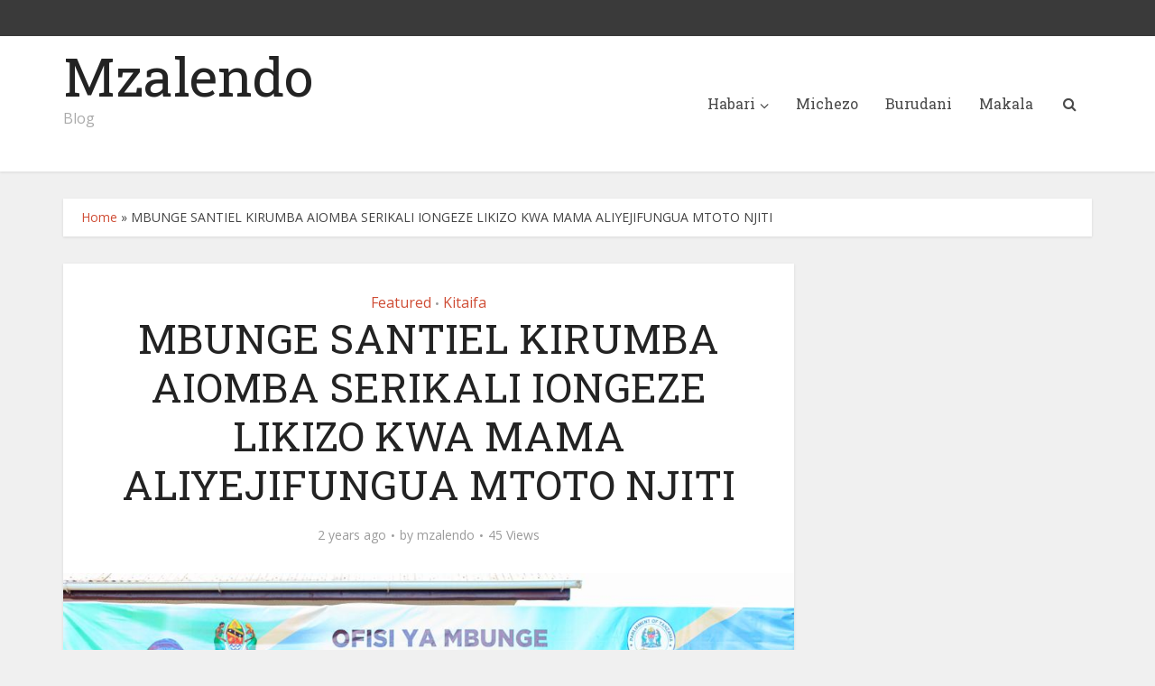

--- FILE ---
content_type: text/html; charset=UTF-8
request_url: https://mzalendo.co.tz/2023/11/18/mbunge-santiel-kirumba-aiomba-serikali-iongeze-likizo-kwa-mama-aliyejifungua-mtoto-njiti/
body_size: 20819
content:
<!DOCTYPE html>
<html lang="en-US" class="no-js no-svg">

<head>

<meta http-equiv="Content-Type" content="text/html; charset=UTF-8" />
<meta name="viewport" content="user-scalable=yes, width=device-width, initial-scale=1.0, maximum-scale=1, minimum-scale=1">
<link rel="profile" href="https://gmpg.org/xfn/11" />

<meta name='robots' content='index, follow, max-image-preview:large, max-snippet:-1, max-video-preview:-1' />

	<!-- This site is optimized with the Yoast SEO plugin v22.3 - https://yoast.com/wordpress/plugins/seo/ -->
	<title>MBUNGE SANTIEL KIRUMBA AIOMBA SERIKALI IONGEZE LIKIZO KWA MAMA ALIYEJIFUNGUA MTOTO NJITI - Mzalendo</title>
	<link rel="canonical" href="https://mzalendo.co.tz/2023/11/18/mbunge-santiel-kirumba-aiomba-serikali-iongeze-likizo-kwa-mama-aliyejifungua-mtoto-njiti/" />
	<meta property="og:locale" content="en_US" />
	<meta property="og:type" content="article" />
	<meta property="og:title" content="MBUNGE SANTIEL KIRUMBA AIOMBA SERIKALI IONGEZE LIKIZO KWA MAMA ALIYEJIFUNGUA MTOTO NJITI - Mzalendo" />
	<meta property="og:description" content="&nbsp; Na Mwandishi wetu – Malunde 1 blog   Mbunge wa Viti Maalum Mkoa wa Shinyanga Mhe. Santiel Kirumba ameongoza Maadhimisho ya Mtoto Njiti duniani katika Halmashauri ya Wilaya ya Msalala Mkoani Shinyanga huku akiiomba serikali iongeze likizo ya mama aliyejifungua na mtoto njiti.   Maadhimisho hayo ya siku ya Mtoto Njiti Duniani (premature day) [&hellip;]" />
	<meta property="og:url" content="https://mzalendo.co.tz/2023/11/18/mbunge-santiel-kirumba-aiomba-serikali-iongeze-likizo-kwa-mama-aliyejifungua-mtoto-njiti/" />
	<meta property="og:site_name" content="Mzalendo" />
	<meta property="article:published_time" content="2023-11-18T12:14:03+00:00" />
	<meta property="og:image" content="https://mzalendo.co.tz/wp-content/uploads/2023/11/IMG-20231118-WA0023-1.jpg" />
	<meta property="og:image:width" content="1024" />
	<meta property="og:image:height" content="683" />
	<meta property="og:image:type" content="image/jpeg" />
	<meta name="author" content="mzalendo" />
	<meta name="twitter:card" content="summary_large_image" />
	<meta name="twitter:label1" content="Written by" />
	<meta name="twitter:data1" content="mzalendo" />
	<meta name="twitter:label2" content="Est. reading time" />
	<meta name="twitter:data2" content="3 minutes" />
	<script type="application/ld+json" class="yoast-schema-graph">{"@context":"https://schema.org","@graph":[{"@type":"WebPage","@id":"https://mzalendo.co.tz/2023/11/18/mbunge-santiel-kirumba-aiomba-serikali-iongeze-likizo-kwa-mama-aliyejifungua-mtoto-njiti/","url":"https://mzalendo.co.tz/2023/11/18/mbunge-santiel-kirumba-aiomba-serikali-iongeze-likizo-kwa-mama-aliyejifungua-mtoto-njiti/","name":"MBUNGE SANTIEL KIRUMBA AIOMBA SERIKALI IONGEZE LIKIZO KWA MAMA ALIYEJIFUNGUA MTOTO NJITI - Mzalendo","isPartOf":{"@id":"https://mzalendo.co.tz/#website"},"primaryImageOfPage":{"@id":"https://mzalendo.co.tz/2023/11/18/mbunge-santiel-kirumba-aiomba-serikali-iongeze-likizo-kwa-mama-aliyejifungua-mtoto-njiti/#primaryimage"},"image":{"@id":"https://mzalendo.co.tz/2023/11/18/mbunge-santiel-kirumba-aiomba-serikali-iongeze-likizo-kwa-mama-aliyejifungua-mtoto-njiti/#primaryimage"},"thumbnailUrl":"https://mzalendo.co.tz/wp-content/uploads/2023/11/IMG-20231118-WA0023-1.jpg","datePublished":"2023-11-18T12:14:03+00:00","dateModified":"2023-11-18T12:14:03+00:00","author":{"@id":"https://mzalendo.co.tz/#/schema/person/84fbcd80f0c2f66ed19124951c4f7a8a"},"breadcrumb":{"@id":"https://mzalendo.co.tz/2023/11/18/mbunge-santiel-kirumba-aiomba-serikali-iongeze-likizo-kwa-mama-aliyejifungua-mtoto-njiti/#breadcrumb"},"inLanguage":"en-US","potentialAction":[{"@type":"ReadAction","target":["https://mzalendo.co.tz/2023/11/18/mbunge-santiel-kirumba-aiomba-serikali-iongeze-likizo-kwa-mama-aliyejifungua-mtoto-njiti/"]}]},{"@type":"ImageObject","inLanguage":"en-US","@id":"https://mzalendo.co.tz/2023/11/18/mbunge-santiel-kirumba-aiomba-serikali-iongeze-likizo-kwa-mama-aliyejifungua-mtoto-njiti/#primaryimage","url":"https://mzalendo.co.tz/wp-content/uploads/2023/11/IMG-20231118-WA0023-1.jpg","contentUrl":"https://mzalendo.co.tz/wp-content/uploads/2023/11/IMG-20231118-WA0023-1.jpg","width":1024,"height":683},{"@type":"BreadcrumbList","@id":"https://mzalendo.co.tz/2023/11/18/mbunge-santiel-kirumba-aiomba-serikali-iongeze-likizo-kwa-mama-aliyejifungua-mtoto-njiti/#breadcrumb","itemListElement":[{"@type":"ListItem","position":1,"name":"Home","item":"https://mzalendo.co.tz/"},{"@type":"ListItem","position":2,"name":"MBUNGE SANTIEL KIRUMBA AIOMBA SERIKALI IONGEZE LIKIZO KWA MAMA ALIYEJIFUNGUA MTOTO NJITI"}]},{"@type":"WebSite","@id":"https://mzalendo.co.tz/#website","url":"https://mzalendo.co.tz/","name":"Mzalendo","description":"Blog","potentialAction":[{"@type":"SearchAction","target":{"@type":"EntryPoint","urlTemplate":"https://mzalendo.co.tz/?s={search_term_string}"},"query-input":"required name=search_term_string"}],"inLanguage":"en-US"},{"@type":"Person","@id":"https://mzalendo.co.tz/#/schema/person/84fbcd80f0c2f66ed19124951c4f7a8a","name":"mzalendo","image":{"@type":"ImageObject","inLanguage":"en-US","@id":"https://mzalendo.co.tz/#/schema/person/image/","url":"https://secure.gravatar.com/avatar/451c6882b69d62f16e01f8820ab9a0c3ed5e3f4e65d7cc0b28c72553b83526df?s=96&d=mm&r=g","contentUrl":"https://secure.gravatar.com/avatar/451c6882b69d62f16e01f8820ab9a0c3ed5e3f4e65d7cc0b28c72553b83526df?s=96&d=mm&r=g","caption":"mzalendo"},"sameAs":["https://mzalendo.co.tz"],"url":"https://mzalendo.co.tz/author/mzalendo/"}]}</script>
	<!-- / Yoast SEO plugin. -->


<link rel='dns-prefetch' href='//fonts.googleapis.com' />
<link rel="alternate" type="application/rss+xml" title="Mzalendo &raquo; Feed" href="https://mzalendo.co.tz/feed/" />
<link rel="alternate" title="oEmbed (JSON)" type="application/json+oembed" href="https://mzalendo.co.tz/wp-json/oembed/1.0/embed?url=https%3A%2F%2Fmzalendo.co.tz%2F2023%2F11%2F18%2Fmbunge-santiel-kirumba-aiomba-serikali-iongeze-likizo-kwa-mama-aliyejifungua-mtoto-njiti%2F" />
<link rel="alternate" title="oEmbed (XML)" type="text/xml+oembed" href="https://mzalendo.co.tz/wp-json/oembed/1.0/embed?url=https%3A%2F%2Fmzalendo.co.tz%2F2023%2F11%2F18%2Fmbunge-santiel-kirumba-aiomba-serikali-iongeze-likizo-kwa-mama-aliyejifungua-mtoto-njiti%2F&#038;format=xml" />
<style id='wp-img-auto-sizes-contain-inline-css' type='text/css'>
img:is([sizes=auto i],[sizes^="auto," i]){contain-intrinsic-size:3000px 1500px}
/*# sourceURL=wp-img-auto-sizes-contain-inline-css */
</style>
<style id='wp-emoji-styles-inline-css' type='text/css'>

	img.wp-smiley, img.emoji {
		display: inline !important;
		border: none !important;
		box-shadow: none !important;
		height: 1em !important;
		width: 1em !important;
		margin: 0 0.07em !important;
		vertical-align: -0.1em !important;
		background: none !important;
		padding: 0 !important;
	}
/*# sourceURL=wp-emoji-styles-inline-css */
</style>
<style id='wp-block-library-inline-css' type='text/css'>
:root{--wp-block-synced-color:#7a00df;--wp-block-synced-color--rgb:122,0,223;--wp-bound-block-color:var(--wp-block-synced-color);--wp-editor-canvas-background:#ddd;--wp-admin-theme-color:#007cba;--wp-admin-theme-color--rgb:0,124,186;--wp-admin-theme-color-darker-10:#006ba1;--wp-admin-theme-color-darker-10--rgb:0,107,160.5;--wp-admin-theme-color-darker-20:#005a87;--wp-admin-theme-color-darker-20--rgb:0,90,135;--wp-admin-border-width-focus:2px}@media (min-resolution:192dpi){:root{--wp-admin-border-width-focus:1.5px}}.wp-element-button{cursor:pointer}:root .has-very-light-gray-background-color{background-color:#eee}:root .has-very-dark-gray-background-color{background-color:#313131}:root .has-very-light-gray-color{color:#eee}:root .has-very-dark-gray-color{color:#313131}:root .has-vivid-green-cyan-to-vivid-cyan-blue-gradient-background{background:linear-gradient(135deg,#00d084,#0693e3)}:root .has-purple-crush-gradient-background{background:linear-gradient(135deg,#34e2e4,#4721fb 50%,#ab1dfe)}:root .has-hazy-dawn-gradient-background{background:linear-gradient(135deg,#faaca8,#dad0ec)}:root .has-subdued-olive-gradient-background{background:linear-gradient(135deg,#fafae1,#67a671)}:root .has-atomic-cream-gradient-background{background:linear-gradient(135deg,#fdd79a,#004a59)}:root .has-nightshade-gradient-background{background:linear-gradient(135deg,#330968,#31cdcf)}:root .has-midnight-gradient-background{background:linear-gradient(135deg,#020381,#2874fc)}:root{--wp--preset--font-size--normal:16px;--wp--preset--font-size--huge:42px}.has-regular-font-size{font-size:1em}.has-larger-font-size{font-size:2.625em}.has-normal-font-size{font-size:var(--wp--preset--font-size--normal)}.has-huge-font-size{font-size:var(--wp--preset--font-size--huge)}.has-text-align-center{text-align:center}.has-text-align-left{text-align:left}.has-text-align-right{text-align:right}.has-fit-text{white-space:nowrap!important}#end-resizable-editor-section{display:none}.aligncenter{clear:both}.items-justified-left{justify-content:flex-start}.items-justified-center{justify-content:center}.items-justified-right{justify-content:flex-end}.items-justified-space-between{justify-content:space-between}.screen-reader-text{border:0;clip-path:inset(50%);height:1px;margin:-1px;overflow:hidden;padding:0;position:absolute;width:1px;word-wrap:normal!important}.screen-reader-text:focus{background-color:#ddd;clip-path:none;color:#444;display:block;font-size:1em;height:auto;left:5px;line-height:normal;padding:15px 23px 14px;text-decoration:none;top:5px;width:auto;z-index:100000}html :where(.has-border-color){border-style:solid}html :where([style*=border-top-color]){border-top-style:solid}html :where([style*=border-right-color]){border-right-style:solid}html :where([style*=border-bottom-color]){border-bottom-style:solid}html :where([style*=border-left-color]){border-left-style:solid}html :where([style*=border-width]){border-style:solid}html :where([style*=border-top-width]){border-top-style:solid}html :where([style*=border-right-width]){border-right-style:solid}html :where([style*=border-bottom-width]){border-bottom-style:solid}html :where([style*=border-left-width]){border-left-style:solid}html :where(img[class*=wp-image-]){height:auto;max-width:100%}:where(figure){margin:0 0 1em}html :where(.is-position-sticky){--wp-admin--admin-bar--position-offset:var(--wp-admin--admin-bar--height,0px)}@media screen and (max-width:600px){html :where(.is-position-sticky){--wp-admin--admin-bar--position-offset:0px}}

/*# sourceURL=wp-block-library-inline-css */
</style><style id='global-styles-inline-css' type='text/css'>
:root{--wp--preset--aspect-ratio--square: 1;--wp--preset--aspect-ratio--4-3: 4/3;--wp--preset--aspect-ratio--3-4: 3/4;--wp--preset--aspect-ratio--3-2: 3/2;--wp--preset--aspect-ratio--2-3: 2/3;--wp--preset--aspect-ratio--16-9: 16/9;--wp--preset--aspect-ratio--9-16: 9/16;--wp--preset--color--black: #000000;--wp--preset--color--cyan-bluish-gray: #abb8c3;--wp--preset--color--white: #ffffff;--wp--preset--color--pale-pink: #f78da7;--wp--preset--color--vivid-red: #cf2e2e;--wp--preset--color--luminous-vivid-orange: #ff6900;--wp--preset--color--luminous-vivid-amber: #fcb900;--wp--preset--color--light-green-cyan: #7bdcb5;--wp--preset--color--vivid-green-cyan: #00d084;--wp--preset--color--pale-cyan-blue: #8ed1fc;--wp--preset--color--vivid-cyan-blue: #0693e3;--wp--preset--color--vivid-purple: #9b51e0;--wp--preset--color--vce-acc: #cf4d35;--wp--preset--color--vce-meta: #9b9b9b;--wp--preset--color--vce-txt: #444444;--wp--preset--color--vce-bg: #ffffff;--wp--preset--gradient--vivid-cyan-blue-to-vivid-purple: linear-gradient(135deg,rgb(6,147,227) 0%,rgb(155,81,224) 100%);--wp--preset--gradient--light-green-cyan-to-vivid-green-cyan: linear-gradient(135deg,rgb(122,220,180) 0%,rgb(0,208,130) 100%);--wp--preset--gradient--luminous-vivid-amber-to-luminous-vivid-orange: linear-gradient(135deg,rgb(252,185,0) 0%,rgb(255,105,0) 100%);--wp--preset--gradient--luminous-vivid-orange-to-vivid-red: linear-gradient(135deg,rgb(255,105,0) 0%,rgb(207,46,46) 100%);--wp--preset--gradient--very-light-gray-to-cyan-bluish-gray: linear-gradient(135deg,rgb(238,238,238) 0%,rgb(169,184,195) 100%);--wp--preset--gradient--cool-to-warm-spectrum: linear-gradient(135deg,rgb(74,234,220) 0%,rgb(151,120,209) 20%,rgb(207,42,186) 40%,rgb(238,44,130) 60%,rgb(251,105,98) 80%,rgb(254,248,76) 100%);--wp--preset--gradient--blush-light-purple: linear-gradient(135deg,rgb(255,206,236) 0%,rgb(152,150,240) 100%);--wp--preset--gradient--blush-bordeaux: linear-gradient(135deg,rgb(254,205,165) 0%,rgb(254,45,45) 50%,rgb(107,0,62) 100%);--wp--preset--gradient--luminous-dusk: linear-gradient(135deg,rgb(255,203,112) 0%,rgb(199,81,192) 50%,rgb(65,88,208) 100%);--wp--preset--gradient--pale-ocean: linear-gradient(135deg,rgb(255,245,203) 0%,rgb(182,227,212) 50%,rgb(51,167,181) 100%);--wp--preset--gradient--electric-grass: linear-gradient(135deg,rgb(202,248,128) 0%,rgb(113,206,126) 100%);--wp--preset--gradient--midnight: linear-gradient(135deg,rgb(2,3,129) 0%,rgb(40,116,252) 100%);--wp--preset--font-size--small: 13px;--wp--preset--font-size--medium: 20px;--wp--preset--font-size--large: 21px;--wp--preset--font-size--x-large: 42px;--wp--preset--font-size--normal: 16px;--wp--preset--font-size--huge: 28px;--wp--preset--spacing--20: 0.44rem;--wp--preset--spacing--30: 0.67rem;--wp--preset--spacing--40: 1rem;--wp--preset--spacing--50: 1.5rem;--wp--preset--spacing--60: 2.25rem;--wp--preset--spacing--70: 3.38rem;--wp--preset--spacing--80: 5.06rem;--wp--preset--shadow--natural: 6px 6px 9px rgba(0, 0, 0, 0.2);--wp--preset--shadow--deep: 12px 12px 50px rgba(0, 0, 0, 0.4);--wp--preset--shadow--sharp: 6px 6px 0px rgba(0, 0, 0, 0.2);--wp--preset--shadow--outlined: 6px 6px 0px -3px rgb(255, 255, 255), 6px 6px rgb(0, 0, 0);--wp--preset--shadow--crisp: 6px 6px 0px rgb(0, 0, 0);}:where(.is-layout-flex){gap: 0.5em;}:where(.is-layout-grid){gap: 0.5em;}body .is-layout-flex{display: flex;}.is-layout-flex{flex-wrap: wrap;align-items: center;}.is-layout-flex > :is(*, div){margin: 0;}body .is-layout-grid{display: grid;}.is-layout-grid > :is(*, div){margin: 0;}:where(.wp-block-columns.is-layout-flex){gap: 2em;}:where(.wp-block-columns.is-layout-grid){gap: 2em;}:where(.wp-block-post-template.is-layout-flex){gap: 1.25em;}:where(.wp-block-post-template.is-layout-grid){gap: 1.25em;}.has-black-color{color: var(--wp--preset--color--black) !important;}.has-cyan-bluish-gray-color{color: var(--wp--preset--color--cyan-bluish-gray) !important;}.has-white-color{color: var(--wp--preset--color--white) !important;}.has-pale-pink-color{color: var(--wp--preset--color--pale-pink) !important;}.has-vivid-red-color{color: var(--wp--preset--color--vivid-red) !important;}.has-luminous-vivid-orange-color{color: var(--wp--preset--color--luminous-vivid-orange) !important;}.has-luminous-vivid-amber-color{color: var(--wp--preset--color--luminous-vivid-amber) !important;}.has-light-green-cyan-color{color: var(--wp--preset--color--light-green-cyan) !important;}.has-vivid-green-cyan-color{color: var(--wp--preset--color--vivid-green-cyan) !important;}.has-pale-cyan-blue-color{color: var(--wp--preset--color--pale-cyan-blue) !important;}.has-vivid-cyan-blue-color{color: var(--wp--preset--color--vivid-cyan-blue) !important;}.has-vivid-purple-color{color: var(--wp--preset--color--vivid-purple) !important;}.has-black-background-color{background-color: var(--wp--preset--color--black) !important;}.has-cyan-bluish-gray-background-color{background-color: var(--wp--preset--color--cyan-bluish-gray) !important;}.has-white-background-color{background-color: var(--wp--preset--color--white) !important;}.has-pale-pink-background-color{background-color: var(--wp--preset--color--pale-pink) !important;}.has-vivid-red-background-color{background-color: var(--wp--preset--color--vivid-red) !important;}.has-luminous-vivid-orange-background-color{background-color: var(--wp--preset--color--luminous-vivid-orange) !important;}.has-luminous-vivid-amber-background-color{background-color: var(--wp--preset--color--luminous-vivid-amber) !important;}.has-light-green-cyan-background-color{background-color: var(--wp--preset--color--light-green-cyan) !important;}.has-vivid-green-cyan-background-color{background-color: var(--wp--preset--color--vivid-green-cyan) !important;}.has-pale-cyan-blue-background-color{background-color: var(--wp--preset--color--pale-cyan-blue) !important;}.has-vivid-cyan-blue-background-color{background-color: var(--wp--preset--color--vivid-cyan-blue) !important;}.has-vivid-purple-background-color{background-color: var(--wp--preset--color--vivid-purple) !important;}.has-black-border-color{border-color: var(--wp--preset--color--black) !important;}.has-cyan-bluish-gray-border-color{border-color: var(--wp--preset--color--cyan-bluish-gray) !important;}.has-white-border-color{border-color: var(--wp--preset--color--white) !important;}.has-pale-pink-border-color{border-color: var(--wp--preset--color--pale-pink) !important;}.has-vivid-red-border-color{border-color: var(--wp--preset--color--vivid-red) !important;}.has-luminous-vivid-orange-border-color{border-color: var(--wp--preset--color--luminous-vivid-orange) !important;}.has-luminous-vivid-amber-border-color{border-color: var(--wp--preset--color--luminous-vivid-amber) !important;}.has-light-green-cyan-border-color{border-color: var(--wp--preset--color--light-green-cyan) !important;}.has-vivid-green-cyan-border-color{border-color: var(--wp--preset--color--vivid-green-cyan) !important;}.has-pale-cyan-blue-border-color{border-color: var(--wp--preset--color--pale-cyan-blue) !important;}.has-vivid-cyan-blue-border-color{border-color: var(--wp--preset--color--vivid-cyan-blue) !important;}.has-vivid-purple-border-color{border-color: var(--wp--preset--color--vivid-purple) !important;}.has-vivid-cyan-blue-to-vivid-purple-gradient-background{background: var(--wp--preset--gradient--vivid-cyan-blue-to-vivid-purple) !important;}.has-light-green-cyan-to-vivid-green-cyan-gradient-background{background: var(--wp--preset--gradient--light-green-cyan-to-vivid-green-cyan) !important;}.has-luminous-vivid-amber-to-luminous-vivid-orange-gradient-background{background: var(--wp--preset--gradient--luminous-vivid-amber-to-luminous-vivid-orange) !important;}.has-luminous-vivid-orange-to-vivid-red-gradient-background{background: var(--wp--preset--gradient--luminous-vivid-orange-to-vivid-red) !important;}.has-very-light-gray-to-cyan-bluish-gray-gradient-background{background: var(--wp--preset--gradient--very-light-gray-to-cyan-bluish-gray) !important;}.has-cool-to-warm-spectrum-gradient-background{background: var(--wp--preset--gradient--cool-to-warm-spectrum) !important;}.has-blush-light-purple-gradient-background{background: var(--wp--preset--gradient--blush-light-purple) !important;}.has-blush-bordeaux-gradient-background{background: var(--wp--preset--gradient--blush-bordeaux) !important;}.has-luminous-dusk-gradient-background{background: var(--wp--preset--gradient--luminous-dusk) !important;}.has-pale-ocean-gradient-background{background: var(--wp--preset--gradient--pale-ocean) !important;}.has-electric-grass-gradient-background{background: var(--wp--preset--gradient--electric-grass) !important;}.has-midnight-gradient-background{background: var(--wp--preset--gradient--midnight) !important;}.has-small-font-size{font-size: var(--wp--preset--font-size--small) !important;}.has-medium-font-size{font-size: var(--wp--preset--font-size--medium) !important;}.has-large-font-size{font-size: var(--wp--preset--font-size--large) !important;}.has-x-large-font-size{font-size: var(--wp--preset--font-size--x-large) !important;}
/*# sourceURL=global-styles-inline-css */
</style>

<style id='classic-theme-styles-inline-css' type='text/css'>
/*! This file is auto-generated */
.wp-block-button__link{color:#fff;background-color:#32373c;border-radius:9999px;box-shadow:none;text-decoration:none;padding:calc(.667em + 2px) calc(1.333em + 2px);font-size:1.125em}.wp-block-file__button{background:#32373c;color:#fff;text-decoration:none}
/*# sourceURL=/wp-includes/css/classic-themes.min.css */
</style>
<link rel='stylesheet' id='redux-extendify-styles-css' href='https://mzalendo.co.tz/wp-content/plugins/redux-framework/redux-core/assets/css/extendify-utilities.css?ver=4.4.15' type='text/css' media='all' />
<link rel='stylesheet' id='mks_shortcodes_simple_line_icons-css' href='https://mzalendo.co.tz/wp-content/plugins/meks-flexible-shortcodes/css/simple-line/simple-line-icons.css?ver=1.3.6' type='text/css' media='screen' />
<link rel='stylesheet' id='mks_shortcodes_css-css' href='https://mzalendo.co.tz/wp-content/plugins/meks-flexible-shortcodes/css/style.css?ver=1.3.6' type='text/css' media='screen' />
<link rel='stylesheet' id='vce-fonts-css' href='https://fonts.googleapis.com/css2?family=Open%20Sans:wght@400&#038;family=Roboto%20Slab:wght@400' type='text/css' media='all' />
<link rel='stylesheet' id='vce-style-css' href='https://mzalendo.co.tz/wp-content/themes/voice/assets/css/min.css?ver=3.0.3' type='text/css' media='all' />
<style id='vce-style-inline-css' type='text/css'>
body, button, input, select, textarea {font-size: 1.6rem;}.vce-single .entry-headline p{font-size: 2.2rem;}.main-navigation a{font-size: 1.6rem;}.sidebar .widget-title{font-size: 1.8rem;}.sidebar .widget, .vce-lay-c .entry-content, .vce-lay-h .entry-content {font-size: 1.4rem;}.vce-featured-link-article{font-size: 5.2rem;}.vce-featured-grid-big.vce-featured-grid .vce-featured-link-article{font-size: 3.4rem;}.vce-featured-grid .vce-featured-link-article{font-size: 2.2rem;}h1 { font-size: 4.5rem; }h2 { font-size: 4.0rem; }h3 { font-size: 3.5rem; }h4 { font-size: 2.5rem; }h5 { font-size: 2.0rem; }h6 { font-size: 1.8rem; }.comment-reply-title, .main-box-title{font-size: 2.2rem;}h1.entry-title{font-size: 4.5rem;}.vce-lay-a .entry-title a{font-size: 3.4rem;}.vce-lay-b .entry-title{font-size: 2.4rem;}.vce-lay-c .entry-title, .vce-sid-none .vce-lay-c .entry-title{font-size: 2.2rem;}.vce-lay-d .entry-title{font-size: 1.5rem;}.vce-lay-e .entry-title{font-size: 1.4rem;}.vce-lay-f .entry-title{font-size: 1.4rem;}.vce-lay-g .entry-title a, .vce-lay-g .entry-title a:hover{font-size: 3.0rem;}.vce-lay-h .entry-title{font-size: 2.4rem;}.entry-meta div,.entry-meta div a,.vce-lay-g .meta-item,.vce-lay-c .meta-item{font-size: 1.4rem;}.vce-lay-d .meta-category a,.vce-lay-d .entry-meta div,.vce-lay-d .entry-meta div a,.vce-lay-e .entry-meta div,.vce-lay-e .entry-meta div a,.vce-lay-e .fn,.vce-lay-e .meta-item{font-size: 1.3rem;}body {background-color:#f0f0f0;}body,.mks_author_widget h3,.site-description,.meta-category a,textarea {font-family: 'Open Sans';font-weight: 400;}h1,h2,h3,h4,h5,h6,blockquote,.vce-post-link,.site-title,.site-title a,.main-box-title,.comment-reply-title,.entry-title a,.vce-single .entry-headline p,.vce-prev-next-link,.author-title,.mks_pullquote,.widget_rss ul li .rsswidget,#bbpress-forums .bbp-forum-title,#bbpress-forums .bbp-topic-permalink {font-family: 'Roboto Slab';font-weight: 400;}.main-navigation a,.sidr a{font-family: 'Roboto Slab';font-weight: 400;}.vce-single .entry-content,.vce-single .entry-headline,.vce-single .entry-footer,.vce-share-bar {width: 600px;}.vce-lay-a .lay-a-content{width: 600px;max-width: 600px;}.vce-page .entry-content,.vce-page .entry-title-page {width: 600px;}.vce-sid-none .vce-single .entry-content,.vce-sid-none .vce-single .entry-headline,.vce-sid-none .vce-single .entry-footer {width: 600px;}.vce-sid-none .vce-page .entry-content,.vce-sid-none .vce-page .entry-title-page,.error404 .entry-content {width: 600px;max-width: 600px;}body, button, input, select, textarea{color: #444444;}h1,h2,h3,h4,h5,h6,.entry-title a,.prev-next-nav a,#bbpress-forums .bbp-forum-title, #bbpress-forums .bbp-topic-permalink,.woocommerce ul.products li.product .price .amount{color: #232323;}a,.entry-title a:hover,.vce-prev-next-link:hover,.vce-author-links a:hover,.required,.error404 h4,.prev-next-nav a:hover,#bbpress-forums .bbp-forum-title:hover, #bbpress-forums .bbp-topic-permalink:hover,.woocommerce ul.products li.product h3:hover,.woocommerce ul.products li.product h3:hover mark,.main-box-title a:hover{color: #cf4d35;}.vce-square,.vce-main-content .mejs-controls .mejs-time-rail .mejs-time-current,button,input[type="button"],input[type="reset"],input[type="submit"],.vce-button,.pagination-wapper a,#vce-pagination .next.page-numbers,#vce-pagination .prev.page-numbers,#vce-pagination .page-numbers,#vce-pagination .page-numbers.current,.vce-link-pages a,#vce-pagination a,.vce-load-more a,.vce-slider-pagination .owl-nav > div,.vce-mega-menu-posts-wrap .owl-nav > div,.comment-reply-link:hover,.vce-featured-section a,.vce-lay-g .vce-featured-info .meta-category a,.vce-404-menu a,.vce-post.sticky .meta-image:before,#vce-pagination .page-numbers:hover,#bbpress-forums .bbp-pagination .current,#bbpress-forums .bbp-pagination a:hover,.woocommerce #respond input#submit,.woocommerce a.button,.woocommerce button.button,.woocommerce input.button,.woocommerce ul.products li.product .added_to_cart,.woocommerce #respond input#submit:hover,.woocommerce a.button:hover,.woocommerce button.button:hover,.woocommerce input.button:hover,.woocommerce ul.products li.product .added_to_cart:hover,.woocommerce #respond input#submit.alt,.woocommerce a.button.alt,.woocommerce button.button.alt,.woocommerce input.button.alt,.woocommerce #respond input#submit.alt:hover, .woocommerce a.button.alt:hover, .woocommerce button.button.alt:hover, .woocommerce input.button.alt:hover,.woocommerce span.onsale,.woocommerce .widget_price_filter .ui-slider .ui-slider-range,.woocommerce .widget_price_filter .ui-slider .ui-slider-handle,.comments-holder .navigation .page-numbers.current,.vce-lay-a .vce-read-more:hover,.vce-lay-c .vce-read-more:hover,body div.wpforms-container-full .wpforms-form input[type=submit], body div.wpforms-container-full .wpforms-form button[type=submit], body div.wpforms-container-full .wpforms-form .wpforms-page-button,body div.wpforms-container-full .wpforms-form input[type=submit]:hover, body div.wpforms-container-full .wpforms-form button[type=submit]:hover, body div.wpforms-container-full .wpforms-form .wpforms-page-button:hover,.wp-block-search__button {background-color: #cf4d35;}#vce-pagination .page-numbers,.comments-holder .navigation .page-numbers{background: transparent;color: #cf4d35;border: 1px solid #cf4d35;}.comments-holder .navigation .page-numbers:hover{background: #cf4d35;border: 1px solid #cf4d35;}.bbp-pagination-links a{background: transparent;color: #cf4d35;border: 1px solid #cf4d35 !important;}#vce-pagination .page-numbers.current,.bbp-pagination-links span.current,.comments-holder .navigation .page-numbers.current{border: 1px solid #cf4d35;}.widget_categories .cat-item:before,.widget_categories .cat-item .count{background: #cf4d35;}.comment-reply-link,.vce-lay-a .vce-read-more,.vce-lay-c .vce-read-more{border: 1px solid #cf4d35;}.entry-meta div,.entry-meta-count,.entry-meta div a,.comment-metadata a,.meta-category span,.meta-author-wrapped,.wp-caption .wp-caption-text,.widget_rss .rss-date,.sidebar cite,.site-footer cite,.sidebar .vce-post-list .entry-meta div,.sidebar .vce-post-list .entry-meta div a,.sidebar .vce-post-list .fn,.sidebar .vce-post-list .fn a,.site-footer .vce-post-list .entry-meta div,.site-footer .vce-post-list .entry-meta div a,.site-footer .vce-post-list .fn,.site-footer .vce-post-list .fn a,#bbpress-forums .bbp-topic-started-by,#bbpress-forums .bbp-topic-started-in,#bbpress-forums .bbp-forum-info .bbp-forum-content,#bbpress-forums p.bbp-topic-meta,span.bbp-admin-links a,.bbp-reply-post-date,#bbpress-forums li.bbp-header,#bbpress-forums li.bbp-footer,.woocommerce .woocommerce-result-count,.woocommerce .product_meta{color: #9b9b9b;}.main-box-title, .comment-reply-title, .main-box-head{background: #ffffff;color: #232323;}.main-box-title a{color: #232323;}.sidebar .widget .widget-title a{color: #232323;}.main-box,.comment-respond,.prev-next-nav{background: #f9f9f9;}.vce-post,ul.comment-list > li.comment,.main-box-single,.ie8 .vce-single,#disqus_thread,.vce-author-card,.vce-author-card .vce-content-outside,.mks-bredcrumbs-container,ul.comment-list > li.pingback{background: #ffffff;}.mks_tabs.horizontal .mks_tab_nav_item.active{border-bottom: 1px solid #ffffff;}.mks_tabs.horizontal .mks_tab_item,.mks_tabs.vertical .mks_tab_nav_item.active,.mks_tabs.horizontal .mks_tab_nav_item.active{background: #ffffff;}.mks_tabs.vertical .mks_tab_nav_item.active{border-right: 1px solid #ffffff;}#vce-pagination,.vce-slider-pagination .owl-controls,.vce-content-outside,.comments-holder .navigation{background: #f3f3f3;}.sidebar .widget-title{background: #ffffff;color: #232323;}.sidebar .widget{background: #f9f9f9;}.sidebar .widget,.sidebar .widget li a,.sidebar .mks_author_widget h3 a,.sidebar .mks_author_widget h3,.sidebar .vce-search-form .vce-search-input,.sidebar .vce-search-form .vce-search-input:focus{color: #444444;}.sidebar .widget li a:hover,.sidebar .widget a,.widget_nav_menu li.menu-item-has-children:hover:after,.widget_pages li.page_item_has_children:hover:after{color: #cf4d35;}.sidebar .tagcloud a {border: 1px solid #cf4d35;}.sidebar .mks_author_link,.sidebar .tagcloud a:hover,.sidebar .mks_themeforest_widget .more,.sidebar button,.sidebar input[type="button"],.sidebar input[type="reset"],.sidebar input[type="submit"],.sidebar .vce-button,.sidebar .bbp_widget_login .button{background-color: #cf4d35;}.sidebar .mks_author_widget .mks_autor_link_wrap,.sidebar .mks_themeforest_widget .mks_read_more,.widget .meks-instagram-follow-link {background: #f3f3f3;}.sidebar #wp-calendar caption,.sidebar .recentcomments,.sidebar .post-date,.sidebar #wp-calendar tbody{color: rgba(68,68,68,0.7);}.site-footer{background: #373941;}.site-footer .widget-title{color: #ffffff;}.site-footer,.site-footer .widget,.site-footer .widget li a,.site-footer .mks_author_widget h3 a,.site-footer .mks_author_widget h3,.site-footer .vce-search-form .vce-search-input,.site-footer .vce-search-form .vce-search-input:focus{color: #f9f9f9;}.site-footer .widget li a:hover,.site-footer .widget a,.site-info a{color: #cf4d35;}.site-footer .tagcloud a {border: 1px solid #cf4d35;}.site-footer .mks_author_link,.site-footer .mks_themeforest_widget .more,.site-footer button,.site-footer input[type="button"],.site-footer input[type="reset"],.site-footer input[type="submit"],.site-footer .vce-button,.site-footer .tagcloud a:hover{background-color: #cf4d35;}.site-footer #wp-calendar caption,.site-footer .recentcomments,.site-footer .post-date,.site-footer #wp-calendar tbody,.site-footer .site-info{color: rgba(249,249,249,0.7);}.top-header,.top-nav-menu li .sub-menu{background: #3a3a3a;}.top-header,.top-header a{color: #ffffff;}.top-header .vce-search-form .vce-search-input,.top-header .vce-search-input:focus,.top-header .vce-search-submit{color: #ffffff;}.top-header .vce-search-form .vce-search-input::-webkit-input-placeholder { color: #ffffff;}.top-header .vce-search-form .vce-search-input:-moz-placeholder { color: #ffffff;}.top-header .vce-search-form .vce-search-input::-moz-placeholder { color: #ffffff;}.top-header .vce-search-form .vce-search-input:-ms-input-placeholder { color: #ffffff;}.header-1-wrapper{height: 150px;padding-top: 15px;}.header-2-wrapper,.header-3-wrapper{height: 150px;}.header-2-wrapper .site-branding,.header-3-wrapper .site-branding{top: 15px;left: 0px;}.site-title a, .site-title a:hover{color: #232323;}.site-description{color: #aaaaaa;}.main-header{background-color: #ffffff;}.header-bottom-wrapper{background: #fcfcfc;}.vce-header-ads{margin: 30px 0;}.header-3-wrapper .nav-menu > li > a{padding: 65px 15px;}.header-sticky,.sidr{background: rgba(255,255,255,0.95);}.ie8 .header-sticky{background: #ffffff;}.main-navigation a,.nav-menu .vce-mega-menu > .sub-menu > li > a,.sidr li a,.vce-menu-parent{color: #4a4a4a;}.nav-menu > li:hover > a,.nav-menu > .current_page_item > a,.nav-menu > .current-menu-item > a,.nav-menu > .current-menu-ancestor > a,.main-navigation a.vce-item-selected,.main-navigation ul ul li:hover > a,.nav-menu ul .current-menu-item a,.nav-menu ul .current_page_item a,.vce-menu-parent:hover,.sidr li a:hover,.sidr li.sidr-class-current_page_item > a,.main-navigation li.current-menu-item.fa:before,.vce-responsive-nav{color: #cf4d35;}#sidr-id-vce_main_navigation_menu .soc-nav-menu li a:hover {color: #ffffff;}.nav-menu > li:hover > a,.nav-menu > .current_page_item > a,.nav-menu > .current-menu-item > a,.nav-menu > .current-menu-ancestor > a,.main-navigation a.vce-item-selected,.main-navigation ul ul,.header-sticky .nav-menu > .current_page_item:hover > a,.header-sticky .nav-menu > .current-menu-item:hover > a,.header-sticky .nav-menu > .current-menu-ancestor:hover > a,.header-sticky .main-navigation a.vce-item-selected:hover{background-color: #ffffff;}.search-header-wrap ul {border-top: 2px solid #cf4d35;}.vce-cart-icon a.vce-custom-cart span,.sidr-class-vce-custom-cart .sidr-class-vce-cart-count {background: #cf4d35;font-family: 'Open Sans';}.vce-border-top .main-box-title{border-top: 2px solid #cf4d35;}.tagcloud a:hover,.sidebar .widget .mks_author_link,.sidebar .widget.mks_themeforest_widget .more,.site-footer .widget .mks_author_link,.site-footer .widget.mks_themeforest_widget .more,.vce-lay-g .entry-meta div,.vce-lay-g .fn,.vce-lay-g .fn a{color: #FFF;}.vce-featured-header .vce-featured-header-background{opacity: 0.5}.vce-featured-grid .vce-featured-header-background,.vce-post-big .vce-post-img:after,.vce-post-slider .vce-post-img:after{opacity: 0.5}.vce-featured-grid .owl-item:hover .vce-grid-text .vce-featured-header-background,.vce-post-big li:hover .vce-post-img:after,.vce-post-slider li:hover .vce-post-img:after {opacity: 0.8}.vce-featured-grid.vce-featured-grid-big .vce-featured-header-background,.vce-post-big .vce-post-img:after,.vce-post-slider .vce-post-img:after{opacity: 0.5}.vce-featured-grid.vce-featured-grid-big .owl-item:hover .vce-grid-text .vce-featured-header-background,.vce-post-big li:hover .vce-post-img:after,.vce-post-slider li:hover .vce-post-img:after {opacity: 0.8}#back-top {background: #323232}.sidr input[type=text]{background: rgba(74,74,74,0.1);color: rgba(74,74,74,0.5);}.is-style-solid-color{background-color: #cf4d35;color: #ffffff;}.wp-block-image figcaption{color: #9b9b9b;}.wp-block-cover .wp-block-cover-image-text, .wp-block-cover .wp-block-cover-text, .wp-block-cover h2, .wp-block-cover-image .wp-block-cover-image-text, .wp-block-cover-image .wp-block-cover-text, .wp-block-cover-image h2,p.has-drop-cap:not(:focus)::first-letter,p.wp-block-subhead{font-family: 'Roboto Slab';font-weight: 400;}.wp-block-cover .wp-block-cover-image-text, .wp-block-cover .wp-block-cover-text, .wp-block-cover h2, .wp-block-cover-image .wp-block-cover-image-text, .wp-block-cover-image .wp-block-cover-text, .wp-block-cover-image h2{font-size: 2.5rem;}p.wp-block-subhead{font-size: 2.2rem;}.wp-block-button__link{background: #cf4d35}.wp-block-search .wp-block-search__button{color: #ffffff}.meta-image:hover a img,.vce-lay-h .img-wrap:hover .meta-image > img,.img-wrp:hover img,.vce-gallery-big:hover img,.vce-gallery .gallery-item:hover img,.wp-block-gallery .blocks-gallery-item:hover img,.vce_posts_widget .vce-post-big li:hover img,.vce-featured-grid .owl-item:hover img,.vce-post-img:hover img,.mega-menu-img:hover img{-webkit-transform: scale(1.1);-moz-transform: scale(1.1);-o-transform: scale(1.1);-ms-transform: scale(1.1);transform: scale(1.1);}.has-small-font-size{ font-size: 1.2rem;}.has-large-font-size{ font-size: 1.9rem;}.has-huge-font-size{ font-size: 2.3rem;}@media(min-width: 671px){.has-small-font-size{ font-size: 1.3rem;}.has-normal-font-size{ font-size: 1.6rem;}.has-large-font-size{ font-size: 2.1rem;}.has-huge-font-size{ font-size: 2.8rem;}}.has-vce-acc-background-color{ background-color: #cf4d35;}.has-vce-acc-color{ color: #cf4d35;}.has-vce-meta-background-color{ background-color: #9b9b9b;}.has-vce-meta-color{ color: #9b9b9b;}.has-vce-txt-background-color{ background-color: #444444;}.has-vce-txt-color{ color: #444444;}.has-vce-bg-background-color{ background-color: #ffffff;}.has-vce-bg-color{ color: #ffffff;}
/*# sourceURL=vce-style-inline-css */
</style>
<link rel='stylesheet' id='meks-ads-widget-css' href='https://mzalendo.co.tz/wp-content/plugins/meks-easy-ads-widget/css/style.css?ver=2.0.8' type='text/css' media='all' />
<link rel='stylesheet' id='meks_instagram-widget-styles-css' href='https://mzalendo.co.tz/wp-content/plugins/meks-easy-instagram-widget/css/widget.css?ver=6.9' type='text/css' media='all' />
<link rel='stylesheet' id='meks-flickr-widget-css' href='https://mzalendo.co.tz/wp-content/plugins/meks-simple-flickr-widget/css/style.css?ver=1.3' type='text/css' media='all' />
<link rel='stylesheet' id='meks-author-widget-css' href='https://mzalendo.co.tz/wp-content/plugins/meks-smart-author-widget/css/style.css?ver=1.1.4' type='text/css' media='all' />
<link rel='stylesheet' id='meks-social-widget-css' href='https://mzalendo.co.tz/wp-content/plugins/meks-smart-social-widget/css/style.css?ver=1.6.4' type='text/css' media='all' />
<link rel='stylesheet' id='meks-themeforest-widget-css' href='https://mzalendo.co.tz/wp-content/plugins/meks-themeforest-smart-widget/css/style.css?ver=1.5' type='text/css' media='all' />
<link rel='stylesheet' id='meks_ess-main-css' href='https://mzalendo.co.tz/wp-content/plugins/meks-easy-social-share/assets/css/main.css?ver=1.3' type='text/css' media='all' />
<link rel='stylesheet' id='wp_review-style-css' href='https://mzalendo.co.tz/wp-content/plugins/wp-review/public/css/wp-review.css?ver=5.3.5' type='text/css' media='all' />
<script type="text/javascript" src="https://mzalendo.co.tz/wp-includes/js/jquery/jquery.min.js?ver=3.7.1" id="jquery-core-js"></script>
<script type="text/javascript" src="https://mzalendo.co.tz/wp-includes/js/jquery/jquery-migrate.min.js?ver=3.4.1" id="jquery-migrate-js"></script>
<link rel="https://api.w.org/" href="https://mzalendo.co.tz/wp-json/" /><link rel="alternate" title="JSON" type="application/json" href="https://mzalendo.co.tz/wp-json/wp/v2/posts/40670" /><link rel="EditURI" type="application/rsd+xml" title="RSD" href="https://mzalendo.co.tz/xmlrpc.php?rsd" />
<meta name="generator" content="WordPress 6.9" />
<link rel='shortlink' href='https://mzalendo.co.tz/?p=40670' />
<meta name="generator" content="Redux 4.4.15" /><link rel="icon" href="https://mzalendo.co.tz/wp-content/uploads/2022/02/cropped-mzaa-32x32.png" sizes="32x32" />
<link rel="icon" href="https://mzalendo.co.tz/wp-content/uploads/2022/02/cropped-mzaa-192x192.png" sizes="192x192" />
<link rel="apple-touch-icon" href="https://mzalendo.co.tz/wp-content/uploads/2022/02/cropped-mzaa-180x180.png" />
<meta name="msapplication-TileImage" content="https://mzalendo.co.tz/wp-content/uploads/2022/02/cropped-mzaa-270x270.png" />
<style id="wpforms-css-vars-root">
				:root {
					--wpforms-field-border-radius: 3px;
--wpforms-field-background-color: #ffffff;
--wpforms-field-border-color: rgba( 0, 0, 0, 0.25 );
--wpforms-field-text-color: rgba( 0, 0, 0, 0.7 );
--wpforms-label-color: rgba( 0, 0, 0, 0.85 );
--wpforms-label-sublabel-color: rgba( 0, 0, 0, 0.55 );
--wpforms-label-error-color: #d63637;
--wpforms-button-border-radius: 3px;
--wpforms-button-background-color: #066aab;
--wpforms-button-text-color: #ffffff;
--wpforms-page-break-color: #066aab;
--wpforms-field-size-input-height: 43px;
--wpforms-field-size-input-spacing: 15px;
--wpforms-field-size-font-size: 16px;
--wpforms-field-size-line-height: 19px;
--wpforms-field-size-padding-h: 14px;
--wpforms-field-size-checkbox-size: 16px;
--wpforms-field-size-sublabel-spacing: 5px;
--wpforms-field-size-icon-size: 1;
--wpforms-label-size-font-size: 16px;
--wpforms-label-size-line-height: 19px;
--wpforms-label-size-sublabel-font-size: 14px;
--wpforms-label-size-sublabel-line-height: 17px;
--wpforms-button-size-font-size: 17px;
--wpforms-button-size-height: 41px;
--wpforms-button-size-padding-h: 15px;
--wpforms-button-size-margin-top: 10px;

				}
			</style></head>

<body class="wp-singular post-template-default single single-post postid-40670 single-format-standard wp-embed-responsive wp-theme-voice vce-sid-right voice-v_3_0_3">

<div id="vce-main">

<header id="header" class="main-header">
	<div class="top-header">
	<div class="container">

					<div class="vce-wrap-left">
								</div>
				
					<div class="vce-wrap-right">
					
			</div>
		
		


	</div>
</div><div class="container header-main-area header-3-wrapper">	
		<div class="vce-res-nav">
	<a class="vce-responsive-nav" href="#sidr-main"><i class="fa fa-bars"></i></a>
</div>
<div class="site-branding">
	<span class="site-title"><a href="https://mzalendo.co.tz/" rel="home" class="">Mzalendo</a></span><span class="site-description">Blog</span></div>
		<nav id="site-navigation" class="main-navigation" role="navigation">
	<ul id="vce_main_navigation_menu" class="nav-menu"><li id="menu-item-41" class="menu-item menu-item-type-post_type menu-item-object-page menu-item-has-children menu-item-41"><a href="https://mzalendo.co.tz/news/">Habari</a>
<ul class="sub-menu">
	<li id="menu-item-248" class="menu-item menu-item-type-taxonomy menu-item-object-category current-post-ancestor current-menu-parent current-post-parent menu-item-248 vce-cat-15"><a href="https://mzalendo.co.tz/category/kitaifa/">Kitaifa</a>	<li id="menu-item-247" class="menu-item menu-item-type-taxonomy menu-item-object-category menu-item-247 vce-cat-13"><a href="https://mzalendo.co.tz/category/kimataifa/">Kimataifa</a></ul>
<li id="menu-item-246" class="menu-item menu-item-type-taxonomy menu-item-object-category menu-item-246 vce-cat-6"><a href="https://mzalendo.co.tz/category/michezo/">Michezo</a><li id="menu-item-249" class="menu-item menu-item-type-taxonomy menu-item-object-category menu-item-249 vce-cat-7"><a href="https://mzalendo.co.tz/category/michezo/burudani/">Burudani</a><li id="menu-item-250" class="menu-item menu-item-type-taxonomy menu-item-object-category menu-item-250 vce-cat-16"><a href="https://mzalendo.co.tz/category/makala/">Makala</a><li class="search-header-wrap"><a class="search_header" href="javascript:void(0)"><i class="fa fa-search"></i></a><ul class="search-header-form-ul"><li><form class="vce-search-form" action="https://mzalendo.co.tz/" method="get">
	<input name="s" class="vce-search-input" size="20" type="text" value="Type here to search..." onfocus="(this.value == 'Type here to search...') && (this.value = '')" onblur="(this.value == '') && (this.value = 'Type here to search...')" placeholder="Type here to search..." />
		<button type="submit" class="vce-search-submit"><i class="fa fa-search"></i></button> 
</form></li></ul></li></ul></nav></div></header>

	<div id="sticky_header" class="header-sticky">
	<div class="container">
		<div class="vce-res-nav">
	<a class="vce-responsive-nav" href="#sidr-main"><i class="fa fa-bars"></i></a>
</div>
<div class="site-branding">
	<span class="site-title"><a href="https://mzalendo.co.tz/" rel="home" class="">Mzalendo</a></span></div>		<nav id="site-navigation" class="main-navigation" role="navigation">
		<ul id="vce_main_navigation_menu" class="nav-menu"><li class="menu-item menu-item-type-post_type menu-item-object-page menu-item-has-children menu-item-41"><a href="https://mzalendo.co.tz/news/">Habari</a>
<ul class="sub-menu">
	<li class="menu-item menu-item-type-taxonomy menu-item-object-category current-post-ancestor current-menu-parent current-post-parent menu-item-248 vce-cat-15"><a href="https://mzalendo.co.tz/category/kitaifa/">Kitaifa</a>	<li class="menu-item menu-item-type-taxonomy menu-item-object-category menu-item-247 vce-cat-13"><a href="https://mzalendo.co.tz/category/kimataifa/">Kimataifa</a></ul>
<li class="menu-item menu-item-type-taxonomy menu-item-object-category menu-item-246 vce-cat-6"><a href="https://mzalendo.co.tz/category/michezo/">Michezo</a><li class="menu-item menu-item-type-taxonomy menu-item-object-category menu-item-249 vce-cat-7"><a href="https://mzalendo.co.tz/category/michezo/burudani/">Burudani</a><li class="menu-item menu-item-type-taxonomy menu-item-object-category menu-item-250 vce-cat-16"><a href="https://mzalendo.co.tz/category/makala/">Makala</a><li class="search-header-wrap"><a class="search_header" href="javascript:void(0)"><i class="fa fa-search"></i></a><ul class="search-header-form-ul"><li><form class="vce-search-form" action="https://mzalendo.co.tz/" method="get">
	<input name="s" class="vce-search-input" size="20" type="text" value="Type here to search..." onfocus="(this.value == 'Type here to search...') && (this.value = '')" onblur="(this.value == '') && (this.value = 'Type here to search...')" placeholder="Type here to search..." />
		<button type="submit" class="vce-search-submit"><i class="fa fa-search"></i></button> 
</form></li></ul></li></ul></nav>	</div>
</div>
<div id="main-wrapper">



	<div id="mks-breadcrumbs" class="container mks-bredcrumbs-container"><p id="breadcrumbs"><span><span><a href="https://mzalendo.co.tz/">Home</a></span> &raquo; <span class="breadcrumb_last" aria-current="page">MBUNGE SANTIEL KIRUMBA AIOMBA SERIKALI IONGEZE LIKIZO KWA MAMA ALIYEJIFUNGUA MTOTO NJITI</span></span></p></div>

<div id="content" class="container site-content vce-sid-right">
	
			
	<div id="primary" class="vce-main-content">

		<main id="main" class="main-box main-box-single">

		
			<article id="post-40670" class="vce-single post-40670 post type-post status-publish format-standard has-post-thumbnail hentry category-featured category-kitaifa">

			<header class="entry-header">
							<span class="meta-category"><a href="https://mzalendo.co.tz/category/featured/" class="category-2">Featured</a> <span>&bull;</span> <a href="https://mzalendo.co.tz/category/kitaifa/" class="category-15">Kitaifa</a></span>
			
			<h1 class="entry-title">MBUNGE SANTIEL KIRUMBA AIOMBA SERIKALI IONGEZE LIKIZO KWA MAMA ALIYEJIFUNGUA MTOTO NJITI</h1>
			<div class="entry-meta"><div class="meta-item date"><span class="updated">2 years ago</span></div><div class="meta-item author"><span class="vcard author"><span class="fn">by <a href="https://mzalendo.co.tz/author/mzalendo/">mzalendo</a></span></span></div><div class="meta-item views">45 Views</div></div>
		</header>
	
	
	
					
			 	
			 	<div class="meta-image">
					<img width="810" height="540" src="https://mzalendo.co.tz/wp-content/uploads/2023/11/IMG-20231118-WA0023-1.jpg" class="attachment-vce-lay-a size-vce-lay-a wp-post-image" alt="" decoding="async" fetchpriority="high" srcset="https://mzalendo.co.tz/wp-content/uploads/2023/11/IMG-20231118-WA0023-1.jpg 1024w, https://mzalendo.co.tz/wp-content/uploads/2023/11/IMG-20231118-WA0023-1-300x200.jpg 300w, https://mzalendo.co.tz/wp-content/uploads/2023/11/IMG-20231118-WA0023-1-768x512.jpg 768w, https://mzalendo.co.tz/wp-content/uploads/2023/11/IMG-20231118-WA0023-1-630x420.jpg 630w, https://mzalendo.co.tz/wp-content/uploads/2023/11/IMG-20231118-WA0023-1-640x427.jpg 640w, https://mzalendo.co.tz/wp-content/uploads/2023/11/IMG-20231118-WA0023-1-681x454.jpg 681w" sizes="(max-width: 810px) 100vw, 810px" />
									</div>

									<div class="meta-author">
					
						
							<div class="meta-author-img">
								<img alt='' src='https://secure.gravatar.com/avatar/451c6882b69d62f16e01f8820ab9a0c3ed5e3f4e65d7cc0b28c72553b83526df?s=100&#038;d=mm&#038;r=g' srcset='https://secure.gravatar.com/avatar/451c6882b69d62f16e01f8820ab9a0c3ed5e3f4e65d7cc0b28c72553b83526df?s=200&#038;d=mm&#038;r=g 2x' class='avatar avatar-100 photo' height='100' width='100' decoding='async'/>							</div>
							<div class="meta-author-wrapped">Written by <span class="vcard author"><span class="fn"><a href="https://mzalendo.co.tz/author/mzalendo/">mzalendo</a></span></span>
							</div>

						
				    </div>
				
					
	    
		
	<div class="entry-content">
		<div class="separator" style="clear: both;"></div>
<p>&nbsp;</p>
<div style="text-align: center;"></div>
<div style="text-align: center;"><span style="font-family: georgia; font-size: large;">Na Mwandishi wetu – Malunde 1 blog</span></div>
<div style="text-align: center;"><span style="font-family: georgia; font-size: large;"> </span></div>
<div style="text-align: center;"><span style="font-family: georgia; font-size: large;">Mbunge wa Viti Maalum Mkoa wa Shinyanga Mhe. Santiel Kirumba ameongoza Maadhimisho ya Mtoto Njiti duniani katika Halmashauri ya Wilaya ya Msalala Mkoani Shinyanga huku akiiomba serikali iongeze likizo ya mama aliyejifungua na mtoto njiti.</span></div>
<div style="text-align: center;"><span id="more-40670"></span><span style="font-family: georgia; font-size: large;"><br />
</span></div>
<div style="text-align: center;"><span style="font-family: georgia; font-size: large;"> </span></div>
<div style="text-align: center;"><span style="font-family: georgia; font-size: large;">Maadhimisho hayo ya siku ya Mtoto Njiti Duniani (premature day) yamefanyika katika kituo cha afya Bugarama kilichopo katika kata ya Bugarama Halmashauri ya Msalala ambapo siku ya kimataifa ya watoto njiti huadhimishwa tarehe 17 Novemba kila mwaka ulimwenguni kote kwa nia ya kuelimisha kuhusu kujifungua watoto njiti ambao hawajakomaa na kufikisha wiki 38 (miezi 9).</span></div>
<div style="text-align: center;"><span style="font-family: georgia; font-size: large;"> </span></div>
<div style="text-align: center;"><span style="font-family: georgia; font-size: large;">Maadhimisho hayo yameenda sanjari na kukutana na akina mama wajawazito na mama waliojifungua watoto njiti wanaonyonyesha kuwapa elimu ya kukaa na mtoto njiti sambamba na kugawa majiko ya gesi 50 kwa akina mama hao, watumishi wa afya katika kituo cha afya Bugarama na polisi Jamii.</span></div>
<div style="text-align: center;"><span style="font-family: georgia; font-size: large;"> </span></div>
<div style="text-align: center;"><span style="font-family: georgia; font-size: large;"><i>“Tumegawa majiko ya gesi 50 kwa sekta ya afya inayohusika na mama na mtoto 15, wajawazito 15, akina mama wenye watoto njiti 15, majiko matano yalienda kwa askari polisi wanaohusika na masuala ya ukatili wa kijinsia kwa sababu mama akifanyiwa ukatili wa kijinsia anaweza kujifungua mtoto njiti. Kwa hiyo tumewapongeza polisi jamii kwa kuweza kutupazia sauti na kuchukua hatua haraka. Watumishi wa afya pia tumewapa majiko kuwashukuru kwa mchango wao kwa jinsi wanavyowapigania watoto njiti”</i>, ameeleza Mhe. Santiel Kirumba.</span></div>
<div style="text-align: center;"><span style="font-family: georgia; font-size: large;"> </span></div>
<div style="text-align: center;"><span style="font-family: georgia; font-size: large;"> </span></div>
<div style="text-align: center;"><span style="font-family: georgia; font-size: large;">Mhe. Santiel amesema kila mwaka watoto njiti 200,000 wanazaliwa na kutokana na changamoto ambazo watoto njiti wanapitia ni kundi ambalo limesahaulika kutunzwa hasa maeneo ya vijijini wazazi wamekuwa wakipoteza watoto wao kutokana na mazingira duni ya kushindwa kuwatunza.</span></div>
<div style="text-align: center;"><span style="font-family: georgia; font-size: large;"> </span></div>
<div style="text-align: center;"><span style="font-family: georgia; font-size: large;"><i>“Serikali ikiwekeza kidogo tutaona matokeo makubwa, hawa watoto hasa maeneo ya vijijini wamekuwa wakifariki dunia kutokana na kwamba wazazi wao hawawezi kuwatunza, mtoto huyu anatakiwa akae kwenye kangaroo siku 90 tangu azaliwe. Kwa hiyo kwenye hilo unakuta mzazi anashindwa kumhudumia mtoto”</i>,amesema Mhe. Santiel Kirumba.</span></div>
<div style="text-align: center;"><span style="font-family: georgia; font-size: large;"> </span></div>
<div style="text-align: center;"><span style="font-family: georgia; font-size: large;"> </span></div>
<div style="text-align: center;"><span style="font-family: georgia; font-size: large;"><i>“Serikali imeanza kufundisha kwenye shule kwamba watoto njiti walelewe, pia Serikali imeweka huduma yam toto njiti kwenye bima, zamani haikuwepo. Kilichobakia ni huduma ya likizo ya uzazi ya mama aliyejifungua mtoto njiti kwa sababu akijifungua ana miezi sita itamtaka akae siku 90 ili mtoto aweze kutimia, lakini tunahitaji huyu mama aongezewe likizo ya uzazi na pia huyu mama apewe benefit anapokuwa katika kulea mtoto njiti kwa sababu kulea mtoto njiti ni gharama na inaweza kumfanya mwanamke arudi nyuma kiuchumi kutokana na kwamba anatumia muda mwingi kumwangalia mtoto zaidi kuliko kufanya shughuli za kumwingizia kipato”,</i>ameongeza Mbunge huyo.</span></div>
<div style="text-align: center;"><span style="font-family: georgia; font-size: large;"> </span></div>
<div style="text-align: center;"><span style="font-family: georgia; font-size: large;">Aidha ameishukuru Serikali ya awamu ya sita inayoongozwa na Mhe. Rais Samia Suluhu Hassan kwa juhudi kubwa inazofanya kuboresha sekta ya afya ambapo imeleta shilingi 157 na vifaa tiba na kujenga jengo la mtoto njiti katika mkoa wa Shinyanga.</span></div>
<div style="text-align: center;"><span style="font-family: georgia; font-size: large;"> </span></div>
<div style="text-align: center;"><span style="font-family: georgia; font-size: large;"> </span></div>
<div style="text-align: center;"><span style="font-family: georgia; font-size: large;">Kwa mujibu wa Shirika la Afya Duniani (WHO) watoto Milioni 15 duniani huzaliwa kabla ya miezi 9 yaani njiti na hii imekuwa ikiongezeka siku hadi siku hali ambayo inatajwa kuchangia kwa wingi vifo vya watoto chini ya miaka mitano duniani. Kwa mujibu wa WHO kwa kila watoto 10 wanaozaliwa mmoja ni njiti.</span></div>
<div style="text-align: center;"><span style="font-family: georgia; font-size: large;"> </span></div>
<div style="text-align: center;"><a href="https://blogger.googleusercontent.com/img/b/R29vZ2xl/AVvXsEi-3eDh2ztYvDrsZwdLgPrWkBdsHE1pXOLIJ6CrrFv8ounftVchF95iHYw9UeQDM1RefQEidAxKVg3zlYVaCVio5KbsnbQJAMeJSOglNDLjaOWdqtwTMl0O9D9Q_o0V8P8JNA-LkfgFz9B_LdZWLtWdVymxXaM8rKsrS7cDVXmksAgKyRFyIUkBfpACeA/s1024/IMG-20231118-WA0011.jpg"><span style="font-family: georgia; font-size: large;"><img decoding="async" src="https://blogger.googleusercontent.com/img/b/R29vZ2xl/AVvXsEi-3eDh2ztYvDrsZwdLgPrWkBdsHE1pXOLIJ6CrrFv8ounftVchF95iHYw9UeQDM1RefQEidAxKVg3zlYVaCVio5KbsnbQJAMeJSOglNDLjaOWdqtwTMl0O9D9Q_o0V8P8JNA-LkfgFz9B_LdZWLtWdVymxXaM8rKsrS7cDVXmksAgKyRFyIUkBfpACeA/s600/IMG-20231118-WA0011.jpg" border="0" /></span></a></div>
<div style="text-align: center;"><span style="font-family: georgia; font-size: large;">Mbunge wa Viti Maalum Mkoa wa Shinyanga Mhe. Santiel Kirumba akizungumza wakati Maadhimisho ya Mtoto Njiti duniani katika Halmashauri ya Wilaya ya Msalala Mkoani Shinyanga Novemba 17,2023</span></div>
<div style="text-align: center;"><a href="https://blogger.googleusercontent.com/img/b/R29vZ2xl/AVvXsEi6V_ecpmixi19pqdA2OjIW49Mjp4q0dWFvbdEYrlOn6WahnX2pCV_hn6bv4j0Abg-l8omwGuqf5ZDY6qutXWZ1qtMP34TyhlLXPjFcC16mthMmf-ziqzK_ICkLImAy6HtyxzmkYruPz40X1kiw0xGTQZyMD1oQfcjtXdJo_LxMYlk-yZqBSvIP6fqFLg/s1024/IMG-20231118-WA0026.jpg"><span style="font-family: georgia; font-size: large;"><img decoding="async" src="https://blogger.googleusercontent.com/img/b/R29vZ2xl/AVvXsEi6V_ecpmixi19pqdA2OjIW49Mjp4q0dWFvbdEYrlOn6WahnX2pCV_hn6bv4j0Abg-l8omwGuqf5ZDY6qutXWZ1qtMP34TyhlLXPjFcC16mthMmf-ziqzK_ICkLImAy6HtyxzmkYruPz40X1kiw0xGTQZyMD1oQfcjtXdJo_LxMYlk-yZqBSvIP6fqFLg/s600/IMG-20231118-WA0026.jpg" border="0" /></span></a></div>
<div style="text-align: center;"><span style="font-family: georgia; font-size: large;">Mbunge wa Viti Maalum Mkoa wa Shinyanga Mhe. Santiel Kirumba akimsalimia mmoja wa akina mama katika kituo cha afya Bugarama wakati Maadhimisho ya Mtoto Njiti duniani katika Halmashauri ya Wilaya ya Msalala Mkoani Shinyanga Novemba 17,2023<br />
</span></div>
<div style="text-align: center;"></div>
<div style="text-align: center;"><a href="https://blogger.googleusercontent.com/img/b/R29vZ2xl/AVvXsEh1i9-69ZUgBZ0rh0yPXYFAqJhTep6v1ZR1D1C7rsQp6VDMDVWNS_iIYkW0aF5y6FyAQtUa_3kVASGlYtGKGuS2-ypPQbkGbpqzY-fwTmBgvAdyV5CncpHErXQ4IvunRjbdOhgdjIMELjSGn7gHkTUd4igxp0LgSgODM6cjVydNoeDU-f-7idLRA41VMQ/s1024/IMG-20231118-WA0039.jpg"><span style="font-family: georgia; font-size: large;"><img decoding="async" src="https://blogger.googleusercontent.com/img/b/R29vZ2xl/AVvXsEh1i9-69ZUgBZ0rh0yPXYFAqJhTep6v1ZR1D1C7rsQp6VDMDVWNS_iIYkW0aF5y6FyAQtUa_3kVASGlYtGKGuS2-ypPQbkGbpqzY-fwTmBgvAdyV5CncpHErXQ4IvunRjbdOhgdjIMELjSGn7gHkTUd4igxp0LgSgODM6cjVydNoeDU-f-7idLRA41VMQ/s600/IMG-20231118-WA0039.jpg" border="0" /></span></a></div>
<div style="text-align: center;">
<div>
<div><a href="https://blogger.googleusercontent.com/img/b/R29vZ2xl/AVvXsEhkjei3_DEwlW33k7Mbi63xQYHIOIOkLfu7hhczzOj26cU6Ilo0G9r6xWPjF1-iNgT-OIiKDKz3mXHbEBOSIMSw8OEJ3rZJoVOO-ewviq7eDq0nYxlue2RPR5RwBgKXRI4JoqqkvkkB1iOn-OrHVvlANbWt5vBmoRaOVxOmNVcMugDIo8PlyocfyO1wuQ/s1024/IMG-20231118-WA0033.jpg"><span style="font-family: georgia; font-size: large;"><img decoding="async" src="https://blogger.googleusercontent.com/img/b/R29vZ2xl/AVvXsEhkjei3_DEwlW33k7Mbi63xQYHIOIOkLfu7hhczzOj26cU6Ilo0G9r6xWPjF1-iNgT-OIiKDKz3mXHbEBOSIMSw8OEJ3rZJoVOO-ewviq7eDq0nYxlue2RPR5RwBgKXRI4JoqqkvkkB1iOn-OrHVvlANbWt5vBmoRaOVxOmNVcMugDIo8PlyocfyO1wuQ/s600/IMG-20231118-WA0033.jpg" border="0" /></span></a></div>
<div><a href="https://blogger.googleusercontent.com/img/b/R29vZ2xl/AVvXsEh_SEieLceRW4_P719STmLVpqvbKWkemdtJab0u0eOYMHSYhRFK2VT1Pay1rs1_Woc5JZpPP39wjFtudWe9qPgtuBS8kDPbDlg7xzR0W2Kz8F0PNZFNwE1K1DzaV9f1wXE9HO74wfXf59L6Eq6bW8fz7iY5-HDGtU0-g1SnwFKKzeOkdneXwNMa0NuN8w/s1024/IMG-20231118-WA0034.jpg"><span style="font-family: georgia; font-size: large;"><img decoding="async" src="https://blogger.googleusercontent.com/img/b/R29vZ2xl/AVvXsEh_SEieLceRW4_P719STmLVpqvbKWkemdtJab0u0eOYMHSYhRFK2VT1Pay1rs1_Woc5JZpPP39wjFtudWe9qPgtuBS8kDPbDlg7xzR0W2Kz8F0PNZFNwE1K1DzaV9f1wXE9HO74wfXf59L6Eq6bW8fz7iY5-HDGtU0-g1SnwFKKzeOkdneXwNMa0NuN8w/s600/IMG-20231118-WA0034.jpg" border="0" /></span></a></div>
<div><a href="https://blogger.googleusercontent.com/img/b/R29vZ2xl/AVvXsEhCjqld1ihstrLiyzNzODWvUpNfvJDT4ehXHJRW82WJAmCg75mzyVvD3EmWZ4O0sqpUi1KgupJUh18polvHXQxPnXs2EnX6xGKH8cItgKZa-uNOJlsAgBjrHL3SW7MIUlz2BS9XCFA2qXNE-EZPneyniVOSHLY6WERltB3l7vy7iAko9mZcRSraioP3Qg/s1024/IMG-20231118-WA0035.jpg"><span style="font-family: georgia; font-size: large;"><img decoding="async" src="https://blogger.googleusercontent.com/img/b/R29vZ2xl/AVvXsEhCjqld1ihstrLiyzNzODWvUpNfvJDT4ehXHJRW82WJAmCg75mzyVvD3EmWZ4O0sqpUi1KgupJUh18polvHXQxPnXs2EnX6xGKH8cItgKZa-uNOJlsAgBjrHL3SW7MIUlz2BS9XCFA2qXNE-EZPneyniVOSHLY6WERltB3l7vy7iAko9mZcRSraioP3Qg/s600/IMG-20231118-WA0035.jpg" border="0" /></span></a></div>
</div>
<div><a href="https://blogger.googleusercontent.com/img/b/R29vZ2xl/AVvXsEjaCdjemXMyXRcLNJj0SRZnM7IAo-Zpisth-rimUev8ZbqYG6xw0go8d07AnKMgQ4f4dR4vVBIRhXyo0JTKxSKbz6rw4xQ3nJRn1m5gP_TSUx364UJue_18NT2ECG6EPZtE2MPbPkM-O8yfDfA4G56CPe196ucsamQj-ijioC2i3NiH0B2ZHWK0AOtaDA/s1024/IMG-20231118-WA0020.jpg"><span style="font-family: georgia; font-size: large;"><img decoding="async" src="https://blogger.googleusercontent.com/img/b/R29vZ2xl/AVvXsEjaCdjemXMyXRcLNJj0SRZnM7IAo-Zpisth-rimUev8ZbqYG6xw0go8d07AnKMgQ4f4dR4vVBIRhXyo0JTKxSKbz6rw4xQ3nJRn1m5gP_TSUx364UJue_18NT2ECG6EPZtE2MPbPkM-O8yfDfA4G56CPe196ucsamQj-ijioC2i3NiH0B2ZHWK0AOtaDA/s600/IMG-20231118-WA0020.jpg" border="0" /></span></a></div>
<div>
<div><a href="https://blogger.googleusercontent.com/img/b/R29vZ2xl/AVvXsEjV-kdI5ZmFLGhmILL272EfMPi6P16l0w-1WDOomp7Be43mni9eIBK1rNfTdNgmUYK9Diw6tKQtACz24TgNO2ZMy87Sq8UmZmkWfdBjndTm3hUds7Xj3HeRXGWqpzPnbYZjK4KerlbsP8ExW363MPng269ax2JBNThp5fCdBHqOEvjg2bWJvFae506kiw/s1024/IMG-20231118-WA0028.jpg"><span style="font-family: georgia; font-size: large;"><img decoding="async" src="https://blogger.googleusercontent.com/img/b/R29vZ2xl/AVvXsEjV-kdI5ZmFLGhmILL272EfMPi6P16l0w-1WDOomp7Be43mni9eIBK1rNfTdNgmUYK9Diw6tKQtACz24TgNO2ZMy87Sq8UmZmkWfdBjndTm3hUds7Xj3HeRXGWqpzPnbYZjK4KerlbsP8ExW363MPng269ax2JBNThp5fCdBHqOEvjg2bWJvFae506kiw/s600/IMG-20231118-WA0028.jpg" border="0" /></span></a></div>
<div><a href="https://blogger.googleusercontent.com/img/b/R29vZ2xl/AVvXsEh1RmzpY7WNZWlUgjLqgSWc3zafelFcVS6-JfFcYto-nMSnbX9LCsIbf7LlgP9VTM01v6fXsK-N1GBoFgrkxZlV0MUllHXmOB904sNd0HcbxBS_SDRtT1T5Q-NR5YMPJvUkhRokvHNwUmIkW0RiZpq14gmOoG6rOTSORwHqVcw4HNuBrfxm-_tAnMuQPg/s1024/IMG-20231118-WA0040.jpg"><span style="font-family: georgia; font-size: large;"><img decoding="async" src="https://blogger.googleusercontent.com/img/b/R29vZ2xl/AVvXsEh1RmzpY7WNZWlUgjLqgSWc3zafelFcVS6-JfFcYto-nMSnbX9LCsIbf7LlgP9VTM01v6fXsK-N1GBoFgrkxZlV0MUllHXmOB904sNd0HcbxBS_SDRtT1T5Q-NR5YMPJvUkhRokvHNwUmIkW0RiZpq14gmOoG6rOTSORwHqVcw4HNuBrfxm-_tAnMuQPg/s600/IMG-20231118-WA0040.jpg" border="0" /><br />
</span></a></div>
</div>
<div><a href="https://blogger.googleusercontent.com/img/b/R29vZ2xl/AVvXsEh19iKkrhFY04mW51IiPh9EHXMspMot-RRrsA13rRrPQXXlA-aL4KRa22zw9zjVMaWYToER4yCeLvITcOLXXkU-pBWIvKf14m5XcFatHixB9kgED4fqYAr8QLylLBb7fAoeffyf5YXChS9Ai2P4Znx_-CTIDvo_5D4NWn1cqMmW4LN92TelEoop_jis2A/s1024/IMG-20231118-WA0045.jpg"><span style="font-family: georgia; font-size: large;"><img decoding="async" src="https://blogger.googleusercontent.com/img/b/R29vZ2xl/AVvXsEh19iKkrhFY04mW51IiPh9EHXMspMot-RRrsA13rRrPQXXlA-aL4KRa22zw9zjVMaWYToER4yCeLvITcOLXXkU-pBWIvKf14m5XcFatHixB9kgED4fqYAr8QLylLBb7fAoeffyf5YXChS9Ai2P4Znx_-CTIDvo_5D4NWn1cqMmW4LN92TelEoop_jis2A/s600/IMG-20231118-WA0045.jpg" border="0" /></span></a></div>
<div>
<div><a href="https://blogger.googleusercontent.com/img/b/R29vZ2xl/AVvXsEg7UyIcQsttbyaZd_1ZaURSDM-s-k2QopNluVPekY4VR2-uim5e9oYokBvoO111kgOadxJciVXyqCtiGVXmnrrMvjBe2he4xAgUz9jq9JB6Lo2aQam3RNVe1PkIhdDbeSCUV8GFrduHTwzUrl3Fm9kpKbJV3LJ2lKSvx7JbSY4TdX765RODVg77bPmYRg/s1024/IMG-20231118-WA0027.jpg"><span style="font-family: georgia; font-size: large;"><img decoding="async" src="https://blogger.googleusercontent.com/img/b/R29vZ2xl/AVvXsEg7UyIcQsttbyaZd_1ZaURSDM-s-k2QopNluVPekY4VR2-uim5e9oYokBvoO111kgOadxJciVXyqCtiGVXmnrrMvjBe2he4xAgUz9jq9JB6Lo2aQam3RNVe1PkIhdDbeSCUV8GFrduHTwzUrl3Fm9kpKbJV3LJ2lKSvx7JbSY4TdX765RODVg77bPmYRg/s600/IMG-20231118-WA0027.jpg" border="0" /></span></a></div>
</div>
<div>
<div><a href="https://blogger.googleusercontent.com/img/b/R29vZ2xl/AVvXsEjWq5hJK17ks2ux96KpeSMAj42LhohQJrcdKMW9A7TqKPQStfnklLQiDeVTs3soKV3gRBh_R6trAWNgx4R9PVDUEukzheLUPe8ycDVeT1Y8ZGst8ZUEwPsXzYs9FNegf0UTEdi-PeQ0jA4MpP5G9gsYvitulZ-TGecM8Tyx0K4NzOhAfyBMvZMdk5jlrQ/s1024/IMG-20231118-WA0017.jpg"><span style="font-family: georgia; font-size: large;"><img decoding="async" src="https://blogger.googleusercontent.com/img/b/R29vZ2xl/AVvXsEjWq5hJK17ks2ux96KpeSMAj42LhohQJrcdKMW9A7TqKPQStfnklLQiDeVTs3soKV3gRBh_R6trAWNgx4R9PVDUEukzheLUPe8ycDVeT1Y8ZGst8ZUEwPsXzYs9FNegf0UTEdi-PeQ0jA4MpP5G9gsYvitulZ-TGecM8Tyx0K4NzOhAfyBMvZMdk5jlrQ/s600/IMG-20231118-WA0017.jpg" border="0" /></span></a></div>
<div><a href="https://blogger.googleusercontent.com/img/b/R29vZ2xl/AVvXsEhuIAx1HSZoOMPhGoAxeDL7qg8JB3Pr1ayMBqd1slxi1NQ-iNtdmXHtjU9P5ZV2kuOwUMCSC49GG44c7yPQyyQf4srADcQjZVleVh0UCR0bzWaF4GrP7ZLqzfPDiGgq3XcgF13fAKa0PkqXw9amfU32E7Mobuav_vHmFe9_7bl_ZZqnyOaJ9C3l5PsCOA/s5472/IMG_8181.JPG"><span style="font-family: georgia; font-size: large;"><img decoding="async" src="https://blogger.googleusercontent.com/img/b/R29vZ2xl/AVvXsEhuIAx1HSZoOMPhGoAxeDL7qg8JB3Pr1ayMBqd1slxi1NQ-iNtdmXHtjU9P5ZV2kuOwUMCSC49GG44c7yPQyyQf4srADcQjZVleVh0UCR0bzWaF4GrP7ZLqzfPDiGgq3XcgF13fAKa0PkqXw9amfU32E7Mobuav_vHmFe9_7bl_ZZqnyOaJ9C3l5PsCOA/s600/IMG_8181.JPG" border="0" /></span></a></div>
</div>
</div>
<div style="text-align: center;"><a href="https://blogger.googleusercontent.com/img/b/R29vZ2xl/AVvXsEiCFYP8etY1Hbro0AbUmt_p11IG_N8FgEs0Tly3ZQ3ljd3IF3dZtSenCI2N9s2T4RsJGNHJv9cnSBxOdct3VxWq0_-PshmETq4FGMQ3vkvx5QhTxp9MUbH-IVtDEmA-VXRgEnpRCrdXWMp6Y8FdoD4bJTpe8vJZr6gKTUPuCUGclDefUVXf0eytqr03cA/s1024/IMG-20231118-WA0012.jpg"><span style="font-family: georgia; font-size: large;"><img decoding="async" src="https://blogger.googleusercontent.com/img/b/R29vZ2xl/AVvXsEiCFYP8etY1Hbro0AbUmt_p11IG_N8FgEs0Tly3ZQ3ljd3IF3dZtSenCI2N9s2T4RsJGNHJv9cnSBxOdct3VxWq0_-PshmETq4FGMQ3vkvx5QhTxp9MUbH-IVtDEmA-VXRgEnpRCrdXWMp6Y8FdoD4bJTpe8vJZr6gKTUPuCUGclDefUVXf0eytqr03cA/s600/IMG-20231118-WA0012.jpg" border="0" /></span></a></div>
<div style="text-align: center;"><a href="https://blogger.googleusercontent.com/img/b/R29vZ2xl/AVvXsEhnMdXarz8Wwt5k9LqiTq72n68RaZrqM83_Mq4LyphKcHfxD4j7raksCPuSAusyLTwh3o3cNk5317H9PsSk03zH6LNx0ftsHHEYp4Bc3G1iAeyKQnn0-DJR8EPkvMoNnx0SKL4mdOMvOZNUwV1ihZbrSgilX7luFnfCdEUjbOoG9sR0Akx_XQfJtJGJzA/s1024/IMG-20231118-WA0014.jpg"><span style="font-family: georgia; font-size: large;"><img decoding="async" src="https://blogger.googleusercontent.com/img/b/R29vZ2xl/AVvXsEhnMdXarz8Wwt5k9LqiTq72n68RaZrqM83_Mq4LyphKcHfxD4j7raksCPuSAusyLTwh3o3cNk5317H9PsSk03zH6LNx0ftsHHEYp4Bc3G1iAeyKQnn0-DJR8EPkvMoNnx0SKL4mdOMvOZNUwV1ihZbrSgilX7luFnfCdEUjbOoG9sR0Akx_XQfJtJGJzA/s600/IMG-20231118-WA0014.jpg" border="0" /></span></a></div>
<div style="text-align: center;"><a href="https://blogger.googleusercontent.com/img/b/R29vZ2xl/AVvXsEjg09Eg0u0oYfKUH4OFTiwhij-0yCv73LbFuLhmzXLupu7dSOCLHuVLc5HAYuSEm7RC0mDQr83tf2Q4uLiiB-B-TJThpvzgqV1PaZtDfUqUk1GmzbKv0ktApHdmriBsoKKVLs8g-HcTRPd2SIQU6eSyuB21lUhT23N9nSZuDQvKQW0XqV1V3kjTVJFgQQ/s1024/IMG-20231118-WA0015.jpg"><span style="font-family: georgia; font-size: large;"><img decoding="async" src="https://blogger.googleusercontent.com/img/b/R29vZ2xl/AVvXsEjg09Eg0u0oYfKUH4OFTiwhij-0yCv73LbFuLhmzXLupu7dSOCLHuVLc5HAYuSEm7RC0mDQr83tf2Q4uLiiB-B-TJThpvzgqV1PaZtDfUqUk1GmzbKv0ktApHdmriBsoKKVLs8g-HcTRPd2SIQU6eSyuB21lUhT23N9nSZuDQvKQW0XqV1V3kjTVJFgQQ/s600/IMG-20231118-WA0015.jpg" border="0" /></span></a></div>
<div style="text-align: center;"><a href="https://blogger.googleusercontent.com/img/b/R29vZ2xl/[base64]/s1024/IMG-20231118-WA0018.jpg"><span style="font-family: georgia; font-size: large;"><img decoding="async" src="https://blogger.googleusercontent.com/img/b/R29vZ2xl/[base64]/s600/IMG-20231118-WA0018.jpg" border="0" /><br />
</span></a></div>
<div style="text-align: center;"><a href="https://blogger.googleusercontent.com/img/b/R29vZ2xl/AVvXsEjxKTNZClaqG-qclyOYiSDGxeTXAx2cA625FEh38LxnavnoLZl9soGOUcxOhtdB0f8DAFKFYc-VIP4BV6XWaF71j4HHzdFVkRzErFdPRJRMNoFIsNJfIKjjy3jIGZ2Eys_8XkqFfNak4dGlq4SR9_VK43Xp4KO-4HbWJBUP8qlcXSNuUxVluSGyitlV1g/s1024/IMG-20231118-WA0022.jpg"><span style="font-family: georgia; font-size: large;"><img decoding="async" src="https://blogger.googleusercontent.com/img/b/R29vZ2xl/AVvXsEjxKTNZClaqG-qclyOYiSDGxeTXAx2cA625FEh38LxnavnoLZl9soGOUcxOhtdB0f8DAFKFYc-VIP4BV6XWaF71j4HHzdFVkRzErFdPRJRMNoFIsNJfIKjjy3jIGZ2Eys_8XkqFfNak4dGlq4SR9_VK43Xp4KO-4HbWJBUP8qlcXSNuUxVluSGyitlV1g/s600/IMG-20231118-WA0022.jpg" border="0" /></span></a></div>
<div style="text-align: center;"><span style="font-family: georgia; font-size: large;"> </span></div>
<div style="text-align: center;"><a href="https://blogger.googleusercontent.com/img/b/R29vZ2xl/AVvXsEibFTvJgMNYwR8SvUJywmbP8dNnXMm-Z6NviSpzPxvvagaCxsde-tMEQO_vJTpTBUtMUoLM3hR-Uks63-XRMcvurKkcrR8ku3OCQ5VZhEMBg0jI9yVvQ6YxlQuWxNpRoEGTg7qUnta7PGHoDnW3Pb_xaUKR9lgCYohTDc4qeGixp4YtYaOMqflOQRssew/s1024/IMG-20231118-WA0024.jpg"><span style="font-family: georgia; font-size: large;"><img decoding="async" src="https://blogger.googleusercontent.com/img/b/R29vZ2xl/AVvXsEibFTvJgMNYwR8SvUJywmbP8dNnXMm-Z6NviSpzPxvvagaCxsde-tMEQO_vJTpTBUtMUoLM3hR-Uks63-XRMcvurKkcrR8ku3OCQ5VZhEMBg0jI9yVvQ6YxlQuWxNpRoEGTg7qUnta7PGHoDnW3Pb_xaUKR9lgCYohTDc4qeGixp4YtYaOMqflOQRssew/s600/IMG-20231118-WA0024.jpg" border="0" /></span></a></div>
<div style="text-align: center;"><a href="https://blogger.googleusercontent.com/img/b/R29vZ2xl/AVvXsEgZaaqjoLiBP7IvjAVlIbLzkeHGCQ6pJmpghoevJAa8kQvspnmxDE5GngDPPsiTB6F32NSqXGmzSUVtUfI_OUgxlFtq3UEfhMVD3LS-O-AtstfMjZZkKzDffcpaEsTcnPdJDnOCdysElyqSI0d3TCysMfPluhZUOt6EbHMYqZXBnrdY_dAcF9-Tlvsc4w/s1024/IMG-20231118-WA0038.jpg"><span style="font-family: georgia; font-size: large;"><img decoding="async" src="https://blogger.googleusercontent.com/img/b/R29vZ2xl/AVvXsEgZaaqjoLiBP7IvjAVlIbLzkeHGCQ6pJmpghoevJAa8kQvspnmxDE5GngDPPsiTB6F32NSqXGmzSUVtUfI_OUgxlFtq3UEfhMVD3LS-O-AtstfMjZZkKzDffcpaEsTcnPdJDnOCdysElyqSI0d3TCysMfPluhZUOt6EbHMYqZXBnrdY_dAcF9-Tlvsc4w/s600/IMG-20231118-WA0038.jpg" border="0" /></span></a></div>
<div style="text-align: center;"></div>
<div style="text-align: center;">
<div><a href="https://blogger.googleusercontent.com/img/b/R29vZ2xl/AVvXsEjl8Thr5W-2fqL5NkLT7_rlR3aS8BxnRb_iDMAQGI24i3pNHUpluk1-T7JTGqs3d0ZuS7FZDj5QuCf-Hz-v8pVqHeeDAkUtJ3mTun5TJ_7LiYEyjXuu1Qo3Z8aVlnvqeJMGCWPloKFJ56ImftH1ErNrfd0rp4sjntxozKXoI8m7O-NIwRnW6x5KZMXnQw/s1024/IMG-20231118-WA0031.jpg"><span style="font-family: georgia; font-size: large;"><img decoding="async" src="https://blogger.googleusercontent.com/img/b/R29vZ2xl/AVvXsEjl8Thr5W-2fqL5NkLT7_rlR3aS8BxnRb_iDMAQGI24i3pNHUpluk1-T7JTGqs3d0ZuS7FZDj5QuCf-Hz-v8pVqHeeDAkUtJ3mTun5TJ_7LiYEyjXuu1Qo3Z8aVlnvqeJMGCWPloKFJ56ImftH1ErNrfd0rp4sjntxozKXoI8m7O-NIwRnW6x5KZMXnQw/s600/IMG-20231118-WA0031.jpg" border="0" /></span></a></div>
<div><a href="https://blogger.googleusercontent.com/img/b/R29vZ2xl/AVvXsEhgOl-klmCAxBcdpCZmBeDPtucNqnDYp3eLTYeD8zyYdnSgtm_xTsWB2io6gYOEdxMP-lk_mgjEXu4vc6WCX8vwGgOiOGlmmeWI7r1AbSqNoOqpCVqK6u_5DfTvx8gN2BqtZgY4RxUGf6T3LfvYAH1lJejuDYym-UQkneArQLjd9x2RNKHTQ7QQ75L_pA/s1024/IMG-20231118-WA0032.jpg"><span style="font-family: georgia; font-size: large;"><img decoding="async" src="https://blogger.googleusercontent.com/img/b/R29vZ2xl/AVvXsEhgOl-klmCAxBcdpCZmBeDPtucNqnDYp3eLTYeD8zyYdnSgtm_xTsWB2io6gYOEdxMP-lk_mgjEXu4vc6WCX8vwGgOiOGlmmeWI7r1AbSqNoOqpCVqK6u_5DfTvx8gN2BqtZgY4RxUGf6T3LfvYAH1lJejuDYym-UQkneArQLjd9x2RNKHTQ7QQ75L_pA/s600/IMG-20231118-WA0032.jpg" border="0" /></span></a></div>
<div><a href="https://blogger.googleusercontent.com/img/b/R29vZ2xl/AVvXsEjFEHAlTguTStDk-2A-_mKSkYC6Cy1lPQ-UQ1f6IvidSQc-1ewdwhsydyLwwWLZPE8YWYi9vUwK1NLJr6DBl-1VkBTmyR4B405NHcQUebL2IH16Di4v2lQy4zPzgsZGH9Ejk-YVz6VjPVtNXYlmSgn47yZRT4l4S1Yt08v7Tg8DgUlDUyjbmqLA-HTWEA/s1024/IMG-20231118-WA0025.jpg"><span style="font-family: georgia; font-size: large;"><img decoding="async" src="https://blogger.googleusercontent.com/img/b/R29vZ2xl/AVvXsEjFEHAlTguTStDk-2A-_mKSkYC6Cy1lPQ-UQ1f6IvidSQc-1ewdwhsydyLwwWLZPE8YWYi9vUwK1NLJr6DBl-1VkBTmyR4B405NHcQUebL2IH16Di4v2lQy4zPzgsZGH9Ejk-YVz6VjPVtNXYlmSgn47yZRT4l4S1Yt08v7Tg8DgUlDUyjbmqLA-HTWEA/s600/IMG-20231118-WA0025.jpg" border="0" /></span></a></div>
</div>
<div style="text-align: center;"><a href="https://blogger.googleusercontent.com/img/b/R29vZ2xl/AVvXsEiFPIPVZcEq3SMDs90VBU5o6SKbsT3FX-BzkhnzRbS-ppF7QF_b8iElvtqxXXn53HAYUqZyNZ01mU6dSnvqK2eVaahCRDZxYJ4hrdvH1-rymwi-u4ZIA7-UOpw9fk6oB2XJIVHv0l1nlw_VJqeWZNuk87_PYEX8srRjzKdrzXVIEW5TwoJDmXSqwCf0Ag/s1024/IMG-20231118-WA0037.jpg"><span style="font-family: georgia; font-size: large;"><img decoding="async" src="https://blogger.googleusercontent.com/img/b/R29vZ2xl/AVvXsEiFPIPVZcEq3SMDs90VBU5o6SKbsT3FX-BzkhnzRbS-ppF7QF_b8iElvtqxXXn53HAYUqZyNZ01mU6dSnvqK2eVaahCRDZxYJ4hrdvH1-rymwi-u4ZIA7-UOpw9fk6oB2XJIVHv0l1nlw_VJqeWZNuk87_PYEX8srRjzKdrzXVIEW5TwoJDmXSqwCf0Ag/s600/IMG-20231118-WA0037.jpg" border="0" /></span></a></div>
<div style="text-align: center;"><a href="https://blogger.googleusercontent.com/img/b/R29vZ2xl/AVvXsEgAK2IDg0Zh_5O5DmqFbFWjkOMKbSblBd-Eb-AYcHbFLzZGlyfbyNBQBn39cQIs2QeBzjscfqKIs46WIXneaw9sLnMobSFO7RrHP0aPhnDN17P3ILGt3n8T9pccfh09nhqGncOfpxyPz9Q5fooBtnpYplMF-AdfoHMpT8XqjlSU9-gss04vYid4s_yufA/s1024/IMG-20231118-WA0013.jpg"><span style="font-family: georgia; font-size: large;"><img decoding="async" src="https://blogger.googleusercontent.com/img/b/R29vZ2xl/AVvXsEgAK2IDg0Zh_5O5DmqFbFWjkOMKbSblBd-Eb-AYcHbFLzZGlyfbyNBQBn39cQIs2QeBzjscfqKIs46WIXneaw9sLnMobSFO7RrHP0aPhnDN17P3ILGt3n8T9pccfh09nhqGncOfpxyPz9Q5fooBtnpYplMF-AdfoHMpT8XqjlSU9-gss04vYid4s_yufA/s600/IMG-20231118-WA0013.jpg" border="0" /></span></a></div>
<div style="text-align: center;"><span style="font-family: georgia; font-size: large;"> </span></div>
<div style="text-align: center;"></div>
	</div>

	
			<footer class="entry-footer">
			<div class="meta-tags">
							</div>
		</footer>
	
		  	

	<div class="vce-share-bar">
		<ul class="vce-share-items">
			<div class="meks_ess rounded no-labels solid "><a href="#" class="meks_ess-item socicon-facebook" data-url="http://www.facebook.com/sharer/sharer.php?u=https%3A%2F%2Fmzalendo.co.tz%2F2023%2F11%2F18%2Fmbunge-santiel-kirumba-aiomba-serikali-iongeze-likizo-kwa-mama-aliyejifungua-mtoto-njiti%2F&amp;t=MBUNGE%20SANTIEL%20KIRUMBA%20AIOMBA%20SERIKALI%20IONGEZE%20LIKIZO%20KWA%20MAMA%20ALIYEJIFUNGUA%20MTOTO%20NJITI"><span>Facebook</span></a><a href="#" class="meks_ess-item socicon-twitter" data-url="http://twitter.com/intent/tweet?url=https%3A%2F%2Fmzalendo.co.tz%2F2023%2F11%2F18%2Fmbunge-santiel-kirumba-aiomba-serikali-iongeze-likizo-kwa-mama-aliyejifungua-mtoto-njiti%2F&amp;text=MBUNGE%20SANTIEL%20KIRUMBA%20AIOMBA%20SERIKALI%20IONGEZE%20LIKIZO%20KWA%20MAMA%20ALIYEJIFUNGUA%20MTOTO%20NJITI"><span>X</span></a><a href="#" class="meks_ess-item socicon-googleplus" data-url="https://plus.google.com/share?url=https%3A%2F%2Fmzalendo.co.tz%2F2023%2F11%2F18%2Fmbunge-santiel-kirumba-aiomba-serikali-iongeze-likizo-kwa-mama-aliyejifungua-mtoto-njiti%2F"><span>Google+</span></a><a href="#" class="meks_ess-item socicon-pinterest" data-url="http://pinterest.com/pin/create/button/?url=https%3A%2F%2Fmzalendo.co.tz%2F2023%2F11%2F18%2Fmbunge-santiel-kirumba-aiomba-serikali-iongeze-likizo-kwa-mama-aliyejifungua-mtoto-njiti%2F&amp;media=https%3A%2F%2Fmzalendo.co.tz%2Fwp-content%2Fuploads%2F2023%2F11%2FIMG-20231118-WA0023-1.jpg&amp;description=MBUNGE%20SANTIEL%20KIRUMBA%20AIOMBA%20SERIKALI%20IONGEZE%20LIKIZO%20KWA%20MAMA%20ALIYEJIFUNGUA%20MTOTO%20NJITI"><span>Pinterest</span></a><a href="#" class="meks_ess-item socicon-linkedin" data-url="https://www.linkedin.com/cws/share?url=https%3A%2F%2Fmzalendo.co.tz%2F2023%2F11%2F18%2Fmbunge-santiel-kirumba-aiomba-serikali-iongeze-likizo-kwa-mama-aliyejifungua-mtoto-njiti%2F"><span>LinkedIn</span></a></div>		</ul>
	</div>

	
	 
</article>
		
					<nav class="prev-next-nav">
			
		<div class="vce-prev-link">
			<a href="https://mzalendo.co.tz/2023/11/18/pic-nssf-ilifanya-uamuzi-wa-kizalendo-kutoa-fedha-kwa-ajili-ya-ujenzi-wa-daraja-la-nyerere-kigamboni/" rel="next"><span class="img-wrp"><img width="288" height="195" src="https://mzalendo.co.tz/wp-content/uploads/2023/11/WhatsApp-Image-2023-11-17-at-9.41.20-PM.jpeg" class="attachment-vce-lay-b size-vce-lay-b wp-post-image" alt="" loading="lazy" srcset="https://mzalendo.co.tz/wp-content/uploads/2023/11/WhatsApp-Image-2023-11-17-at-9.41.20-PM.jpeg 1600w, https://mzalendo.co.tz/wp-content/uploads/2023/11/WhatsApp-Image-2023-11-17-at-9.41.20-PM-300x203.jpeg 300w, https://mzalendo.co.tz/wp-content/uploads/2023/11/WhatsApp-Image-2023-11-17-at-9.41.20-PM-1024x693.jpeg 1024w, https://mzalendo.co.tz/wp-content/uploads/2023/11/WhatsApp-Image-2023-11-17-at-9.41.20-PM-768x520.jpeg 768w, https://mzalendo.co.tz/wp-content/uploads/2023/11/WhatsApp-Image-2023-11-17-at-9.41.20-PM-1536x1040.jpeg 1536w, https://mzalendo.co.tz/wp-content/uploads/2023/11/WhatsApp-Image-2023-11-17-at-9.41.20-PM-620x420.jpeg 620w, https://mzalendo.co.tz/wp-content/uploads/2023/11/WhatsApp-Image-2023-11-17-at-9.41.20-PM-640x433.jpeg 640w, https://mzalendo.co.tz/wp-content/uploads/2023/11/WhatsApp-Image-2023-11-17-at-9.41.20-PM-681x461.jpeg 681w" sizes="auto, (max-width: 288px) 100vw, 288px" /><span class="vce-pn-ico"><i class="fa fa fa-chevron-left"></i></span></span><span class="vce-prev-next-link">PIC: NSSF ILIFANYA UAMUZI WA KIZALENDO KUTOA FEDHA KWA AJILI YA UJENZI WA DARAJA LA NYERERE, KIGAMBONI</span></a>		</div>

		
			
		<div class="vce-next-link">
			<a href="https://mzalendo.co.tz/2023/11/18/rea-yafikisha-umeme-kwenye-vijiji-455-mkoani-lindi/" rel="prev"><span class="img-wrp"><img width="293" height="195" src="https://mzalendo.co.tz/wp-content/uploads/2023/11/IMG-20231118-WA0043.jpg" class="attachment-vce-lay-b size-vce-lay-b wp-post-image" alt="" loading="lazy" srcset="https://mzalendo.co.tz/wp-content/uploads/2023/11/IMG-20231118-WA0043.jpg 2560w, https://mzalendo.co.tz/wp-content/uploads/2023/11/IMG-20231118-WA0043-300x200.jpg 300w, https://mzalendo.co.tz/wp-content/uploads/2023/11/IMG-20231118-WA0043-1024x682.jpg 1024w, https://mzalendo.co.tz/wp-content/uploads/2023/11/IMG-20231118-WA0043-768x512.jpg 768w, https://mzalendo.co.tz/wp-content/uploads/2023/11/IMG-20231118-WA0043-1536x1024.jpg 1536w, https://mzalendo.co.tz/wp-content/uploads/2023/11/IMG-20231118-WA0043-2048x1365.jpg 2048w, https://mzalendo.co.tz/wp-content/uploads/2023/11/IMG-20231118-WA0043-630x420.jpg 630w, https://mzalendo.co.tz/wp-content/uploads/2023/11/IMG-20231118-WA0043-537x360.jpg 537w, https://mzalendo.co.tz/wp-content/uploads/2023/11/IMG-20231118-WA0043-640x427.jpg 640w, https://mzalendo.co.tz/wp-content/uploads/2023/11/IMG-20231118-WA0043-681x454.jpg 681w" sizes="auto, (max-width: 293px) 100vw, 293px" /><span class="vce-pn-ico"><i class="fa fa fa-chevron-right"></i></span></span><span class="vce-prev-next-link">REA YAFIKISHA UMEME KWENYE VIJIJI 455 MKOANI LINDI</span></a>		</div>	
	</nav>		
		</main>

		
					
	
	<div class="main-box vce-related-box">

	<h3 class="main-box-title">You may also like</h3>
	
	<div class="main-box-inside">

					<article class="vce-post vce-lay-d post-104906 post type-post status-publish format-standard has-post-thumbnail hentry category-featured category-magazeti">
	
 		 	<div class="meta-image">			
			<a href="https://mzalendo.co.tz/2026/01/14/pata-habari-moto-moto-katika-magazeti-ya-leo-alhamisi-januari-152026/" title="PATA HABARI MOTO MOTO KATIKA MAGAZETI YA LEO ALHAMISI JANUARI 15,2026">
				<img width="145" height="100" src="https://mzalendo.co.tz/wp-content/uploads/2026/01/IMG-20260114-WA0019-145x100.jpg" class="attachment-vce-lay-d size-vce-lay-d wp-post-image" alt="" loading="lazy" srcset="https://mzalendo.co.tz/wp-content/uploads/2026/01/IMG-20260114-WA0019-145x100.jpg 145w, https://mzalendo.co.tz/wp-content/uploads/2026/01/IMG-20260114-WA0019-380x260.jpg 380w, https://mzalendo.co.tz/wp-content/uploads/2026/01/IMG-20260114-WA0019-634x433.jpg 634w" sizes="auto, (max-width: 145px) 100vw, 145px" />							</a>
		</div>
		

	<header class="entry-header">
					<span class="meta-category"><a href="https://mzalendo.co.tz/category/featured/" class="category-2">Featured</a> <span>&bull;</span> <a href="https://mzalendo.co.tz/category/magazeti/" class="category-11">Magazeti</a></span>
				<h2 class="entry-title"><a href="https://mzalendo.co.tz/2026/01/14/pata-habari-moto-moto-katika-magazeti-ya-leo-alhamisi-januari-152026/" title="PATA HABARI MOTO MOTO KATIKA MAGAZETI YA LEO ALHAMISI JANUARI 15,2026">PATA HABARI MOTO MOTO KATIKA MAGAZETI YA LEO ALHAMISI...</a></h2>
			</header>

</article>					<article class="vce-post vce-lay-d post-104902 post type-post status-publish format-standard has-post-thumbnail hentry category-featured category-kitaifa">
	
 		 	<div class="meta-image">			
			<a href="https://mzalendo.co.tz/2026/01/14/tanzania-na-indonesia-kuimarisha-ushirikiano-wa-maendeleo-katika-kilimo-na-nishati/" title="TANZANIA NA INDONESIA KUIMARISHA USHIRIKIANO WA MAENDELEO KATIKA KILIMO NA NISHATI">
				<img width="145" height="100" src="https://mzalendo.co.tz/wp-content/uploads/2026/01/PIX-1-1-145x100.jpg" class="attachment-vce-lay-d size-vce-lay-d wp-post-image" alt="" loading="lazy" srcset="https://mzalendo.co.tz/wp-content/uploads/2026/01/PIX-1-1-145x100.jpg 145w, https://mzalendo.co.tz/wp-content/uploads/2026/01/PIX-1-1-380x260.jpg 380w, https://mzalendo.co.tz/wp-content/uploads/2026/01/PIX-1-1-634x433.jpg 634w" sizes="auto, (max-width: 145px) 100vw, 145px" />							</a>
		</div>
		

	<header class="entry-header">
					<span class="meta-category"><a href="https://mzalendo.co.tz/category/featured/" class="category-2">Featured</a> <span>&bull;</span> <a href="https://mzalendo.co.tz/category/kitaifa/" class="category-15">Kitaifa</a></span>
				<h2 class="entry-title"><a href="https://mzalendo.co.tz/2026/01/14/tanzania-na-indonesia-kuimarisha-ushirikiano-wa-maendeleo-katika-kilimo-na-nishati/" title="TANZANIA NA INDONESIA KUIMARISHA USHIRIKIANO WA MAENDELEO KATIKA KILIMO NA NISHATI">TANZANIA NA INDONESIA KUIMARISHA USHIRIKIANO WA...</a></h2>
			</header>

</article>					<article class="vce-post vce-lay-d post-104891 post type-post status-publish format-standard has-post-thumbnail hentry category-featured category-kitaifa">
	
 		 	<div class="meta-image">			
			<a href="https://mzalendo.co.tz/2026/01/14/shilatu-awapongeza-wananchi-kuungana-na-serikali/" title="SHILATU AWAPONGEZA WANANCHI KUUNGANA NA SERIKALI">
				<img width="145" height="100" src="https://mzalendo.co.tz/wp-content/uploads/2026/01/8fc8547f-6fcf-4bc9-a6c9-c1e4dc2e8451-145x100.jpg" class="attachment-vce-lay-d size-vce-lay-d wp-post-image" alt="" loading="lazy" srcset="https://mzalendo.co.tz/wp-content/uploads/2026/01/8fc8547f-6fcf-4bc9-a6c9-c1e4dc2e8451-145x100.jpg 145w, https://mzalendo.co.tz/wp-content/uploads/2026/01/8fc8547f-6fcf-4bc9-a6c9-c1e4dc2e8451-380x260.jpg 380w, https://mzalendo.co.tz/wp-content/uploads/2026/01/8fc8547f-6fcf-4bc9-a6c9-c1e4dc2e8451-634x432.jpg 634w" sizes="auto, (max-width: 145px) 100vw, 145px" />							</a>
		</div>
		

	<header class="entry-header">
					<span class="meta-category"><a href="https://mzalendo.co.tz/category/featured/" class="category-2">Featured</a> <span>&bull;</span> <a href="https://mzalendo.co.tz/category/kitaifa/" class="category-15">Kitaifa</a></span>
				<h2 class="entry-title"><a href="https://mzalendo.co.tz/2026/01/14/shilatu-awapongeza-wananchi-kuungana-na-serikali/" title="SHILATU AWAPONGEZA WANANCHI KUUNGANA NA SERIKALI">SHILATU AWAPONGEZA WANANCHI KUUNGANA NA SERIKALI</a></h2>
			</header>

</article>					<article class="vce-post vce-lay-d post-104886 post type-post status-publish format-standard has-post-thumbnail hentry category-featured category-kitaifa">
	
 		 	<div class="meta-image">			
			<a href="https://mzalendo.co.tz/2026/01/14/dkt-nchimbi-akutana-na-balozi-wa-japan-nchini-tanzania/" title="DKT. NCHIMBI AKUTANA NA BALOZI WA JAPAN NCHINI TANZANIA">
				<img width="145" height="100" src="https://mzalendo.co.tz/wp-content/uploads/2026/01/IMG-20260114-WA0132-1536x1100-1-145x100.jpg" class="attachment-vce-lay-d size-vce-lay-d wp-post-image" alt="" loading="lazy" srcset="https://mzalendo.co.tz/wp-content/uploads/2026/01/IMG-20260114-WA0132-1536x1100-1-145x100.jpg 145w, https://mzalendo.co.tz/wp-content/uploads/2026/01/IMG-20260114-WA0132-1536x1100-1-380x260.jpg 380w, https://mzalendo.co.tz/wp-content/uploads/2026/01/IMG-20260114-WA0132-1536x1100-1-634x433.jpg 634w" sizes="auto, (max-width: 145px) 100vw, 145px" />							</a>
		</div>
		

	<header class="entry-header">
					<span class="meta-category"><a href="https://mzalendo.co.tz/category/featured/" class="category-2">Featured</a> <span>&bull;</span> <a href="https://mzalendo.co.tz/category/kitaifa/" class="category-15">Kitaifa</a></span>
				<h2 class="entry-title"><a href="https://mzalendo.co.tz/2026/01/14/dkt-nchimbi-akutana-na-balozi-wa-japan-nchini-tanzania/" title="DKT. NCHIMBI AKUTANA NA BALOZI WA JAPAN NCHINI TANZANIA">DKT. NCHIMBI AKUTANA NA BALOZI WA JAPAN NCHINI TANZANIA</a></h2>
			</header>

</article>					<article class="vce-post vce-lay-d post-104866 post type-post status-publish format-standard has-post-thumbnail hentry category-featured category-kitaifa">
	
 		 	<div class="meta-image">			
			<a href="https://mzalendo.co.tz/2026/01/14/prof-nomboasisitiza-matumizi-bora-ya-teknolojia-za-kidijitali-katika-ufundishiji-2/" title="PROF.NOMBO:ASISITIZA MATUMIZI BORA YA TEKNOLOJIA ZA KIDIJITALI KATIKA UFUNDISHIJI">
				<img width="145" height="100" src="https://mzalendo.co.tz/wp-content/uploads/2026/01/qwwwAS-145x100.jpg" class="attachment-vce-lay-d size-vce-lay-d wp-post-image" alt="" loading="lazy" srcset="https://mzalendo.co.tz/wp-content/uploads/2026/01/qwwwAS-145x100.jpg 145w, https://mzalendo.co.tz/wp-content/uploads/2026/01/qwwwAS-380x260.jpg 380w, https://mzalendo.co.tz/wp-content/uploads/2026/01/qwwwAS-634x433.jpg 634w" sizes="auto, (max-width: 145px) 100vw, 145px" />							</a>
		</div>
		

	<header class="entry-header">
					<span class="meta-category"><a href="https://mzalendo.co.tz/category/featured/" class="category-2">Featured</a> <span>&bull;</span> <a href="https://mzalendo.co.tz/category/kitaifa/" class="category-15">Kitaifa</a></span>
				<h2 class="entry-title"><a href="https://mzalendo.co.tz/2026/01/14/prof-nomboasisitiza-matumizi-bora-ya-teknolojia-za-kidijitali-katika-ufundishiji-2/" title="PROF.NOMBO:ASISITIZA MATUMIZI BORA YA TEKNOLOJIA ZA KIDIJITALI KATIKA UFUNDISHIJI">PROF.NOMBO:ASISITIZA MATUMIZI BORA YA TEKNOLOJIA ZA...</a></h2>
			</header>

</article>					<article class="vce-post vce-lay-d post-104804 post type-post status-publish format-standard has-post-thumbnail hentry category-featured category-magazeti">
	
 		 	<div class="meta-image">			
			<a href="https://mzalendo.co.tz/2026/01/13/pata-habari-moto-moto-katika-magazeti-ya-leo-jumatano-januari-142026/" title="PATA HABARI MOTO MOTO KATIKA MAGAZETI YA LEO JUMATANO JANUARI 14,2026">
				<img width="145" height="100" src="https://mzalendo.co.tz/wp-content/uploads/2026/01/IMG-20260113-WA0024-145x100.jpg" class="attachment-vce-lay-d size-vce-lay-d wp-post-image" alt="" loading="lazy" srcset="https://mzalendo.co.tz/wp-content/uploads/2026/01/IMG-20260113-WA0024-145x100.jpg 145w, https://mzalendo.co.tz/wp-content/uploads/2026/01/IMG-20260113-WA0024-380x260.jpg 380w, https://mzalendo.co.tz/wp-content/uploads/2026/01/IMG-20260113-WA0024-634x433.jpg 634w" sizes="auto, (max-width: 145px) 100vw, 145px" />							</a>
		</div>
		

	<header class="entry-header">
					<span class="meta-category"><a href="https://mzalendo.co.tz/category/featured/" class="category-2">Featured</a> <span>&bull;</span> <a href="https://mzalendo.co.tz/category/magazeti/" class="category-11">Magazeti</a></span>
				<h2 class="entry-title"><a href="https://mzalendo.co.tz/2026/01/13/pata-habari-moto-moto-katika-magazeti-ya-leo-jumatano-januari-142026/" title="PATA HABARI MOTO MOTO KATIKA MAGAZETI YA LEO JUMATANO JANUARI 14,2026">PATA HABARI MOTO MOTO KATIKA MAGAZETI YA LEO JUMATANO...</a></h2>
			</header>

</article>		
	</div>

	</div>


		
					
	<section class="main-box mbt-border-top author-box">

		<h3 class="main-box-title">About the author</h3>

		<div class="main-box-inside">

		<div class="data-image">
			<img alt='' src='https://secure.gravatar.com/avatar/451c6882b69d62f16e01f8820ab9a0c3ed5e3f4e65d7cc0b28c72553b83526df?s=112&#038;d=mm&#038;r=g' srcset='https://secure.gravatar.com/avatar/451c6882b69d62f16e01f8820ab9a0c3ed5e3f4e65d7cc0b28c72553b83526df?s=224&#038;d=mm&#038;r=g 2x' class='avatar avatar-112 photo' height='112' width='112' loading='lazy' decoding='async'/>		</div>
		
		<div class="data-content">
			<h4 class="author-title">mzalendo</h4>
			<div class="data-entry-content">
							</div>
		</div>

		</div>

		<div class="vce-content-outside">
			<div class="data-links">
					<a href="https://mzalendo.co.tz/author/mzalendo/" class="vce-author-link vce-button">View all posts</a>
			</div>
			<div class="vce-author-links">
				 <a href="https://mzalendo.co.tz" target="_blank" class="fa fa-link vce-author-website"></a>							
												
												
												
												
												
												
												
												
												
												
												
												
												
												
												
												
												
												
												
												
												
												
												
												
												
												
												
												
									
			</div>
		</div>

	</section>

		
		

	</div>

		<aside id="sidebar" class="sidebar right">
			</aside>

</div>




	<footer id="footer" class="site-footer">

				<div class="container">
			<div class="container-fix">
										<div class="bit-3">
									</div>
							<div class="bit-3">
									</div>
							<div class="bit-3">
									</div>
						</div>
		</div>
		
					<div class="container-full site-info">
				<div class="container">
											<div class="vce-wrap-left">
							<p>Copyright &copy; 2026. Mzalendo Blog - Design by <a href="https://yatosha.com" target="_blank">Yatosha Web Services</a>.</p>						</div>
					
											<div class="vce-wrap-right">
								<ul id="vce_footer_menu" class="bottom-nav-menu"><li class="menu-item menu-item-type-post_type menu-item-object-page menu-item-41"><a href="https://mzalendo.co.tz/news/">Habari</a></li>
<li class="menu-item menu-item-type-taxonomy menu-item-object-category menu-item-246 vce-cat-6"><a href="https://mzalendo.co.tz/category/michezo/">Michezo</a></li>
<li class="menu-item menu-item-type-taxonomy menu-item-object-category menu-item-249 vce-cat-7"><a href="https://mzalendo.co.tz/category/michezo/burudani/">Burudani</a></li>
<li class="menu-item menu-item-type-taxonomy menu-item-object-category menu-item-250 vce-cat-16"><a href="https://mzalendo.co.tz/category/makala/">Makala</a></li>
</ul>
						</div>
						

					
			
				</div>
			</div>
		

	</footer>


</div>
</div>

<a href="javascript:void(0)" id="back-top"><i class="fa fa-angle-up"></i></a>

<script type="speculationrules">
{"prefetch":[{"source":"document","where":{"and":[{"href_matches":"/*"},{"not":{"href_matches":["/wp-*.php","/wp-admin/*","/wp-content/uploads/*","/wp-content/*","/wp-content/plugins/*","/wp-content/themes/voice/*","/*\\?(.+)"]}},{"not":{"selector_matches":"a[rel~=\"nofollow\"]"}},{"not":{"selector_matches":".no-prefetch, .no-prefetch a"}}]},"eagerness":"conservative"}]}
</script>
<script type="text/javascript">/* <![CDATA[ */ jQuery(document).ready( function() { jQuery.post( "https://mzalendo.co.tz/wp-admin/admin-ajax.php", { action : "entry_views", _ajax_nonce : "eb7fad5c6f", post_id : 40670 } ); } ); /* ]]> */</script>
<script type="text/javascript" src="https://mzalendo.co.tz/wp-content/plugins/meks-flexible-shortcodes/js/main.js?ver=1" id="mks_shortcodes_js-js"></script>
<script type="text/javascript" src="https://mzalendo.co.tz/wp-includes/js/imagesloaded.min.js?ver=5.0.0" id="imagesloaded-js"></script>
<script type="text/javascript" id="vce-main-js-extra">
/* <![CDATA[ */
var vce_js_settings = {"sticky_header":"1","sticky_header_offset":"700","sticky_header_logo":"","logo":"","logo_retina":"","logo_mobile":"","logo_mobile_retina":"","rtl_mode":"0","ajax_url":"https://mzalendo.co.tz/wp-admin/admin-ajax.php","ajax_wpml_current_lang":null,"ajax_mega_menu":"1","mega_menu_slider":"","mega_menu_subcats":"","lay_fa_grid_center":"","full_slider_autoplay":"","grid_slider_autoplay":"","grid_big_slider_autoplay":"","fa_big_opacity":{"1":"0.5","2":"0.7"},"top_bar_mobile":"1","top_bar_mobile_group":"","top_bar_more_link":"More"};
//# sourceURL=vce-main-js-extra
/* ]]> */
</script>
<script type="text/javascript" src="https://mzalendo.co.tz/wp-content/themes/voice/assets/js/min.js?ver=3.0.3" id="vce-main-js"></script>
<script type="text/javascript" src="https://mzalendo.co.tz/wp-content/plugins/meks-easy-social-share/assets/js/main.js?ver=1.3" id="meks_ess-main-js"></script>
<script type="text/javascript" src="https://mzalendo.co.tz/wp-content/plugins/wp-review/public/js/js.cookie.min.js?ver=2.1.4" id="js-cookie-js"></script>
<script type="text/javascript" src="https://mzalendo.co.tz/wp-includes/js/underscore.min.js?ver=1.13.7" id="underscore-js"></script>
<script type="text/javascript" id="wp-util-js-extra">
/* <![CDATA[ */
var _wpUtilSettings = {"ajax":{"url":"/wp-admin/admin-ajax.php"}};
//# sourceURL=wp-util-js-extra
/* ]]> */
</script>
<script type="text/javascript" src="https://mzalendo.co.tz/wp-includes/js/wp-util.min.js?ver=6.9" id="wp-util-js"></script>
<script type="text/javascript" id="wp_review-js-js-extra">
/* <![CDATA[ */
var wpreview = {"ajaxurl":"https://mzalendo.co.tz/wp-admin/admin-ajax.php","loginRequiredMessage":"You must log in to add your review"};
//# sourceURL=wp_review-js-js-extra
/* ]]> */
</script>
<script type="text/javascript" src="https://mzalendo.co.tz/wp-content/plugins/wp-review/public/js/main.js?ver=5.3.5" id="wp_review-js-js"></script>
<script id="wp-emoji-settings" type="application/json">
{"baseUrl":"https://s.w.org/images/core/emoji/17.0.2/72x72/","ext":".png","svgUrl":"https://s.w.org/images/core/emoji/17.0.2/svg/","svgExt":".svg","source":{"concatemoji":"https://mzalendo.co.tz/wp-includes/js/wp-emoji-release.min.js?ver=6.9"}}
</script>
<script type="module">
/* <![CDATA[ */
/*! This file is auto-generated */
const a=JSON.parse(document.getElementById("wp-emoji-settings").textContent),o=(window._wpemojiSettings=a,"wpEmojiSettingsSupports"),s=["flag","emoji"];function i(e){try{var t={supportTests:e,timestamp:(new Date).valueOf()};sessionStorage.setItem(o,JSON.stringify(t))}catch(e){}}function c(e,t,n){e.clearRect(0,0,e.canvas.width,e.canvas.height),e.fillText(t,0,0);t=new Uint32Array(e.getImageData(0,0,e.canvas.width,e.canvas.height).data);e.clearRect(0,0,e.canvas.width,e.canvas.height),e.fillText(n,0,0);const a=new Uint32Array(e.getImageData(0,0,e.canvas.width,e.canvas.height).data);return t.every((e,t)=>e===a[t])}function p(e,t){e.clearRect(0,0,e.canvas.width,e.canvas.height),e.fillText(t,0,0);var n=e.getImageData(16,16,1,1);for(let e=0;e<n.data.length;e++)if(0!==n.data[e])return!1;return!0}function u(e,t,n,a){switch(t){case"flag":return n(e,"\ud83c\udff3\ufe0f\u200d\u26a7\ufe0f","\ud83c\udff3\ufe0f\u200b\u26a7\ufe0f")?!1:!n(e,"\ud83c\udde8\ud83c\uddf6","\ud83c\udde8\u200b\ud83c\uddf6")&&!n(e,"\ud83c\udff4\udb40\udc67\udb40\udc62\udb40\udc65\udb40\udc6e\udb40\udc67\udb40\udc7f","\ud83c\udff4\u200b\udb40\udc67\u200b\udb40\udc62\u200b\udb40\udc65\u200b\udb40\udc6e\u200b\udb40\udc67\u200b\udb40\udc7f");case"emoji":return!a(e,"\ud83e\u1fac8")}return!1}function f(e,t,n,a){let r;const o=(r="undefined"!=typeof WorkerGlobalScope&&self instanceof WorkerGlobalScope?new OffscreenCanvas(300,150):document.createElement("canvas")).getContext("2d",{willReadFrequently:!0}),s=(o.textBaseline="top",o.font="600 32px Arial",{});return e.forEach(e=>{s[e]=t(o,e,n,a)}),s}function r(e){var t=document.createElement("script");t.src=e,t.defer=!0,document.head.appendChild(t)}a.supports={everything:!0,everythingExceptFlag:!0},new Promise(t=>{let n=function(){try{var e=JSON.parse(sessionStorage.getItem(o));if("object"==typeof e&&"number"==typeof e.timestamp&&(new Date).valueOf()<e.timestamp+604800&&"object"==typeof e.supportTests)return e.supportTests}catch(e){}return null}();if(!n){if("undefined"!=typeof Worker&&"undefined"!=typeof OffscreenCanvas&&"undefined"!=typeof URL&&URL.createObjectURL&&"undefined"!=typeof Blob)try{var e="postMessage("+f.toString()+"("+[JSON.stringify(s),u.toString(),c.toString(),p.toString()].join(",")+"));",a=new Blob([e],{type:"text/javascript"});const r=new Worker(URL.createObjectURL(a),{name:"wpTestEmojiSupports"});return void(r.onmessage=e=>{i(n=e.data),r.terminate(),t(n)})}catch(e){}i(n=f(s,u,c,p))}t(n)}).then(e=>{for(const n in e)a.supports[n]=e[n],a.supports.everything=a.supports.everything&&a.supports[n],"flag"!==n&&(a.supports.everythingExceptFlag=a.supports.everythingExceptFlag&&a.supports[n]);var t;a.supports.everythingExceptFlag=a.supports.everythingExceptFlag&&!a.supports.flag,a.supports.everything||((t=a.source||{}).concatemoji?r(t.concatemoji):t.wpemoji&&t.twemoji&&(r(t.twemoji),r(t.wpemoji)))});
//# sourceURL=https://mzalendo.co.tz/wp-includes/js/wp-emoji-loader.min.js
/* ]]> */
</script>

</body>
</html>

<!-- Page cached by LiteSpeed Cache 6.1 on 2026-01-15 13:47:16 -->